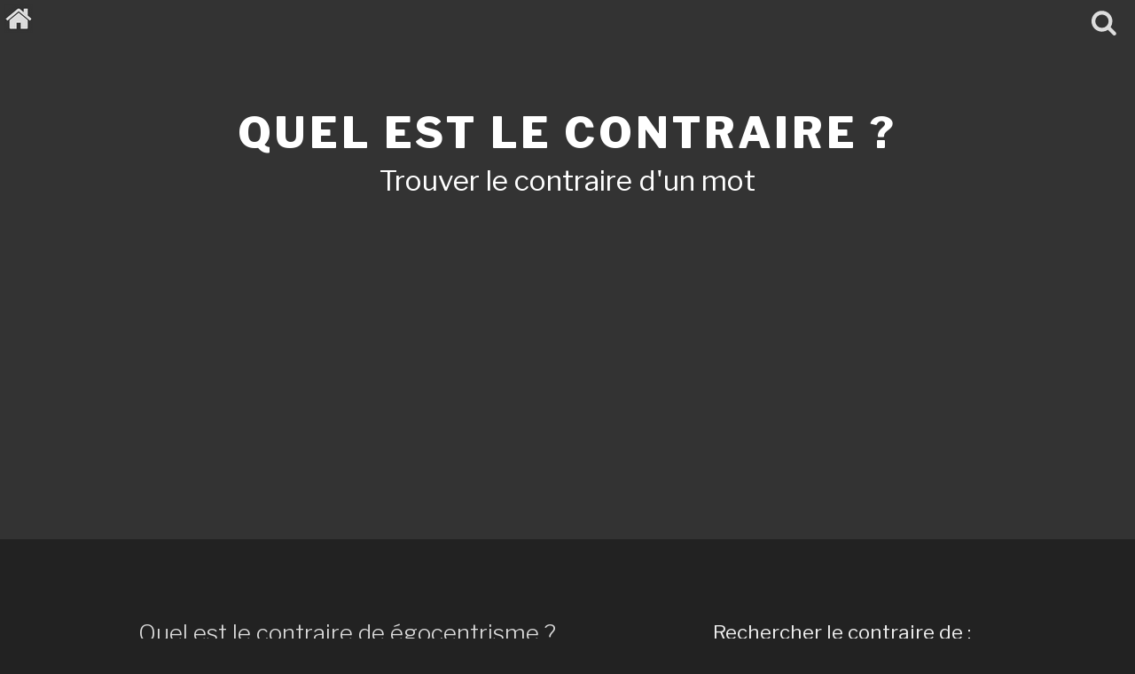

--- FILE ---
content_type: text/html; charset=UTF-8
request_url: https://lecontraire.com/egocentrisme/
body_size: 23727
content:
<!DOCTYPE html>
<html lang="fr-FR" prefix="og: http://ogp.me/ns#" class="no-js no-svg">
<head>
<meta charset="UTF-8">
<meta name="viewport" content="width=device-width, initial-scale=1">
<link rel="profile" href="https://gmpg.org/xfn/11">

<script>(function(html){html.className = html.className.replace(/\bno-js\b/,'js')})(document.documentElement);</script>
<title>égocentrisme - Quel est le contraire ?</title>

<!-- This site is optimized with the Yoast SEO plugin v5.2 - https://yoast.com/wordpress/plugins/seo/ -->
<link rel="canonical" href="https://lecontraire.com/egocentrisme/" />
<meta property="og:locale" content="fr_FR" />
<meta property="og:type" content="article" />
<meta property="og:title" content="égocentrisme - Quel est le contraire ?" />
<meta property="og:description" content="particularité à être centré sur soi-même, à tout ramener à sa personne, à son intérêt" />
<meta property="og:url" content="https://lecontraire.com/egocentrisme/" />
<meta property="og:site_name" content="Quel est le contraire ?" />
<meta property="article:section" content="Mot" />
<meta property="article:published_time" content="2014-07-22T00:00:00+01:00" />
<meta name="twitter:card" content="summary" />
<meta name="twitter:description" content="particularité à être centré sur soi-même, à tout ramener à sa personne, à son intérêt" />
<meta name="twitter:title" content="égocentrisme - Quel est le contraire ?" />
<!-- / Yoast SEO plugin. -->

<link rel='dns-prefetch' href='//fonts.googleapis.com' />
<link rel='dns-prefetch' href='//s.w.org' />
<link href='https://fonts.gstatic.com' crossorigin rel='preconnect' />
<link rel="alternate" type="application/rss+xml" title="Quel est le contraire ? &raquo; Flux" href="https://lecontraire.com/feed/" />
<link rel="alternate" type="application/rss+xml" title="Quel est le contraire ? &raquo; Flux des commentaires" href="https://lecontraire.com/comments/feed/" />
		<script type="text/javascript">
			window._wpemojiSettings = {"baseUrl":"https:\/\/s.w.org\/images\/core\/emoji\/13.0.0\/72x72\/","ext":".png","svgUrl":"https:\/\/s.w.org\/images\/core\/emoji\/13.0.0\/svg\/","svgExt":".svg","source":{"concatemoji":"https:\/\/lecontraire.com\/wp-includes\/js\/wp-emoji-release.min.js?ver=5.5.17"}};
			!function(e,a,t){var n,r,o,i=a.createElement("canvas"),p=i.getContext&&i.getContext("2d");function s(e,t){var a=String.fromCharCode;p.clearRect(0,0,i.width,i.height),p.fillText(a.apply(this,e),0,0);e=i.toDataURL();return p.clearRect(0,0,i.width,i.height),p.fillText(a.apply(this,t),0,0),e===i.toDataURL()}function c(e){var t=a.createElement("script");t.src=e,t.defer=t.type="text/javascript",a.getElementsByTagName("head")[0].appendChild(t)}for(o=Array("flag","emoji"),t.supports={everything:!0,everythingExceptFlag:!0},r=0;r<o.length;r++)t.supports[o[r]]=function(e){if(!p||!p.fillText)return!1;switch(p.textBaseline="top",p.font="600 32px Arial",e){case"flag":return s([127987,65039,8205,9895,65039],[127987,65039,8203,9895,65039])?!1:!s([55356,56826,55356,56819],[55356,56826,8203,55356,56819])&&!s([55356,57332,56128,56423,56128,56418,56128,56421,56128,56430,56128,56423,56128,56447],[55356,57332,8203,56128,56423,8203,56128,56418,8203,56128,56421,8203,56128,56430,8203,56128,56423,8203,56128,56447]);case"emoji":return!s([55357,56424,8205,55356,57212],[55357,56424,8203,55356,57212])}return!1}(o[r]),t.supports.everything=t.supports.everything&&t.supports[o[r]],"flag"!==o[r]&&(t.supports.everythingExceptFlag=t.supports.everythingExceptFlag&&t.supports[o[r]]);t.supports.everythingExceptFlag=t.supports.everythingExceptFlag&&!t.supports.flag,t.DOMReady=!1,t.readyCallback=function(){t.DOMReady=!0},t.supports.everything||(n=function(){t.readyCallback()},a.addEventListener?(a.addEventListener("DOMContentLoaded",n,!1),e.addEventListener("load",n,!1)):(e.attachEvent("onload",n),a.attachEvent("onreadystatechange",function(){"complete"===a.readyState&&t.readyCallback()})),(n=t.source||{}).concatemoji?c(n.concatemoji):n.wpemoji&&n.twemoji&&(c(n.twemoji),c(n.wpemoji)))}(window,document,window._wpemojiSettings);
		</script>
		<style type="text/css">
img.wp-smiley,
img.emoji {
	display: inline !important;
	border: none !important;
	box-shadow: none !important;
	height: 1em !important;
	width: 1em !important;
	margin: 0 .07em !important;
	vertical-align: -0.1em !important;
	background: none !important;
	padding: 0 !important;
}
</style>
	<link rel='stylesheet' id='wp-block-library-css'  href='https://lecontraire.com/wp-includes/css/dist/block-library/style.min.css?ver=5.5.17' type='text/css' media='all' />
<link rel='stylesheet' id='twentyseventeen-fonts-css'  href='https://fonts.googleapis.com/css?family=Libre+Franklin%3A300%2C300i%2C400%2C400i%2C600%2C600i%2C800%2C800i&#038;subset=latin%2Clatin-ext' type='text/css' media='all' />
<link rel='stylesheet' id='twentyseventeen-style-css'  href='https://lecontraire.com/wp-content/themes/twentyseventeen/style.css?ver=5.5.17' type='text/css' media='all' />
<link rel='stylesheet' id='twentyseventeen-colors-dark-css'  href='https://lecontraire.com/wp-content/themes/twentyseventeen/assets/css/colors-dark.css?ver=1.0' type='text/css' media='all' />
<!--[if lt IE 9]>
<link rel='stylesheet' id='twentyseventeen-ie8-css'  href='https://lecontraire.com/wp-content/themes/twentyseventeen/assets/css/ie8.css?ver=1.0' type='text/css' media='all' />
<![endif]-->
<!--[if lt IE 9]>
<script type='text/javascript' src='https://lecontraire.com/wp-content/themes/twentyseventeen/assets/js/html5.js?ver=3.7.3' id='html5-js'></script>
<![endif]-->
<script type='text/javascript' src='https://lecontraire.com/wp-includes/js/jquery/jquery.js?ver=1.12.4-wp' id='jquery-core-js'></script>
<link rel="https://api.w.org/" href="https://lecontraire.com/wp-json/" /><link rel="alternate" type="application/json" href="https://lecontraire.com/wp-json/wp/v2/posts/3553" /><link rel="EditURI" type="application/rsd+xml" title="RSD" href="https://lecontraire.com/xmlrpc.php?rsd" />
<link rel="wlwmanifest" type="application/wlwmanifest+xml" href="https://lecontraire.com/wp-includes/wlwmanifest.xml" /> 
<meta name="generator" content="WordPress 5.5.17" />
<link rel='shortlink' href='https://lecontraire.com/?p=3553' />
<link rel="alternate" type="application/json+oembed" href="https://lecontraire.com/wp-json/oembed/1.0/embed?url=https%3A%2F%2Flecontraire.com%2Fegocentrisme%2F" />
<link rel="alternate" type="text/xml+oembed" href="https://lecontraire.com/wp-json/oembed/1.0/embed?url=https%3A%2F%2Flecontraire.com%2Fegocentrisme%2F&#038;format=xml" />
<link rel="icon" href="https://lecontraire.com/wp-content/uploads/2019/04/cropped-check512-32x32.png" sizes="32x32" />
<link rel="icon" href="https://lecontraire.com/wp-content/uploads/2019/04/cropped-check512-192x192.png" sizes="192x192" />
<link rel="apple-touch-icon" href="https://lecontraire.com/wp-content/uploads/2019/04/cropped-check512-180x180.png" />
<meta name="msapplication-TileImage" content="https://lecontraire.com/wp-content/uploads/2019/04/cropped-check512-270x270.png" />

<script async src="//pagead2.googlesyndication.com/pagead/js/adsbygoogle.js"></script>
<script>
  (adsbygoogle = window.adsbygoogle || []).push({
    google_ad_client: "ca-pub-5973874491385661",
    enable_page_level_ads: true
  });
</script>


<!-- Google tag (gtag.js) -->
<script async src="https://www.googletagmanager.com/gtag/js?id=UA-53058817-1"></script>
<script>
  window.dataLayer = window.dataLayer || [];
  function gtag(){dataLayer.push(arguments);}
  gtag('js', new Date());

  gtag('config', 'UA-53058817-1');
</script>


</head>

<body data-rsssl=1 class="post-template-default single single-post postid-3553 single-format-standard has-sidebar colors-dark">
<div id="page" class="site">
	<a class="skip-link screen-reader-text" href="#content">Aller au contenu principal</a>

	<header id="masthead" class="site-header" role="banner">

		<div class="custom-header">

	<div class="custom-header-media">
			</div>

	

<div class="site-branding">

<a href="https://lecontraire.com/"  id="accueil"><img src="https://lecontraire.com/accueuil-lecontraire.png" /></a>
	<a href="#menu"><svg class="icon icon-search header-search" aria-hidden="true" role="img"> <use href="#icon-search" xmlns:xlink="http://www.w3.org/1999/xlink" xlink:href="#icon-search"></use> </svg></a>

	<div class="wrap">


		
		<div class="site-branding-text">
							<p class="site-title"><a href="#menu" rel="home">Quel est le contraire ?</a></p>
			
								<p class="site-description">Trouver le contraire d&#039;un mot</p>
				


		</div><!-- .site-branding-text -->


	</div><!-- .wrap -->

<div id="pub1">
<script async src="//pagead2.googlesyndication.com/pagead/js/adsbygoogle.js"></script>
<!-- Responsive 2017 -->
<ins class="adsbygoogle"
     style="display:block"
     data-ad-client="ca-pub-5973874491385661"
     data-ad-slot="4548543632"
     data-ad-format="auto"></ins>
<script>
(adsbygoogle = window.adsbygoogle || []).push({});
</script>
</div>

</div><!-- .site-branding -->

</div><!-- .custom-header -->

		



	</header><!-- #masthead -->

	
	<div class="site-content-contain">
		<div id="content" class="site-content">


<div class="wrap">
	<div id="primary" class="content-area">
		<main id="main" class="site-main" role="main">

			
<article id="post-3553" class="post-3553 post type-post status-publish format-standard hentry category-mot">
		<header class="entry-header">
														<h2><a href="https://lecontraire.com/egocentrisme/" >Quel est le contraire de égocentrisme ?</a></h2>
<div id="pub3"><script async src="//pagead2.googlesyndication.com/pagead/js/adsbygoogle.js"></script>
<!-- Responsive 2017 -->
<ins class="adsbygoogle"
     style="display:block"
     data-ad-client="ca-pub-5973874491385661"
     data-ad-slot="4548543632"
     data-ad-format="auto"></ins>
<script>
(adsbygoogle = window.adsbygoogle || []).push({});
</script>
</div>




	</header><!-- .entry-header -->

	
	<div class="entry-content">


		<a href="https://lecontraire.com/abnugation/" style="margin-right:15px; font-size:18px; display:block; float:left;">abnégation</a><a href="https://lecontraire.com/abnugations/" style="margin-right:15px; font-size:18px; display:block; float:left;">abnégations</a><a href="https://lecontraire.com/allocentrisme/" style="margin-right:15px; font-size:18px; display:block; float:left;">allocentrisme</a><a href="https://lecontraire.com/benevolat/" style="margin-right:15px; font-size:18px; display:block; float:left;">bénévolat</a><a href="https://lecontraire.com/desinteressement/" style="margin-right:15px; font-size:18px; display:block; float:left;">désintéressement</a><a href="https://lecontraire.com/abnegation/" style="margin-right:15px; font-size:18px; display:block; float:left;">abnégation</a><a href="https://lecontraire.com/altruisme/" style="margin-right:15px; font-size:18px; display:block; float:left;">altruisme</a>
<h2 style="padding-top:40px;" ><a href="https://lecontraire.com/egocentrisme/" >D&eacute;finition de égocentrisme  :</a></h2>

<p>particularité à être centré sur soi-même, à tout ramener à sa personne, à son intérêt</p>
	</div><!-- .entry-content -->


<a href="https://lecontraire.com//#menu" ><button type="submit" class="search-submit">Rechercher le contraire d'un autre mot</button></a>



<a href="https://lecontraire.com/abnugation/" ><h3 style="padding-top:20px; padding-bottom:20px;">abnégation</h3></a><p style="margin-top:-20px; padding-bottom:30px;">renoncement, sacrifice de soi-même<br></p><a href="https://lecontraire.com/abnugations/" ><h3 style="padding-top:20px; padding-bottom:20px;">abnégations</h3></a><p style="margin-top:-20px; padding-bottom:30px;">renoncement, sacrifice de soi-même<br></p><a href="https://lecontraire.com/allocentrisme/" ><h3 style="padding-top:20px; padding-bottom:20px;">allocentrisme</h3></a><p style="margin-top:-20px; padding-bottom:30px;"><br>opposé de l'égocentrisme, caractéristique de ceux qui ne voient que les autres comme centre d'intérêt</p><a href="https://lecontraire.com/benevolat/" ><h3 style="padding-top:20px; padding-bottom:20px;">bénévolat</h3></a><p style="margin-top:-20px; padding-bottom:30px;">action effectuée par des bénévoles<br></p><a href="https://lecontraire.com/desinteressement/" ><h3 style="padding-top:20px; padding-bottom:20px;">désintéressement</h3></a><p style="margin-top:-20px; padding-bottom:30px;"><br>fait de désintéresser ou de se désintéresser<br>de manière désintéressé, bénévolement<br>mise à l'écart d'un intérêt financier</p><a href="https://lecontraire.com/abnegation/" ><h3 style="padding-top:20px; padding-bottom:20px;">abnégation</h3></a><p style="margin-top:-20px; padding-bottom:30px;">renoncement, sacrifice de soi-même<br></p><a href="https://lecontraire.com/altruisme/" ><h3 style="padding-top:20px; padding-bottom:20px;">altruisme</h3></a><p style="margin-top:-20px; padding-bottom:30px;"><br>tendance à s'occuper plutôt des autres que de soi</p>

</article><!-- #post-## -->

		</main><!-- #main -->
	</div><!-- #primary -->
	
<aside id="secondary" class="widget-area" role="complementary">


	<section id="text-2" class="widget widget_text">			<div class="textwidget"><div id="menu">Rechercher  le contraire de :</div>
</div>
		</section><section id="search-2" class="widget widget_search">

<form role="search" method="get" class="search-form" action="https://lecontraire.com/">
	<label for="search-form-69760c8e1ed4f">
		<span class="screen-reader-text">Recherche pour :</span>
	</label>
	<input type="search" id="search-form-69760c8e1ed4f" class="search-field" placeholder="Rechercher..." value="" name="s" />
	<button type="submit" class="search-submit"><svg class="icon icon-search" aria-hidden="true" role="img"> <use href="#icon-search" xlink:href="#icon-search"></use> </svg><span class="screen-reader-text">Recherche</span></button>
</form>
</section><section id="text-3" class="widget widget_text">			<div class="textwidget"><div id="pub2"><script async src="//pagead2.googlesyndication.com/pagead/js/adsbygoogle.js"></script><br />
<!-- big onvsg --><br />
<ins class="adsbygoogle" style="display: inline-block; width: 300px; height: 600px;" data-ad-client="ca-pub-5973874491385661" data-ad-slot="6676598438"></ins><br />
<script>
(adsbygoogle = window.adsbygoogle || []).push({});
</script></div>
</div>
		</section></aside><!-- #secondary -->
</div><!-- .wrap -->


		</div><!-- #content -->

		<footer id="colophon" class="site-footer" role="contentinfo">
			<div class="wrap">
				

<ul id="liste-mot">

 <li><a href="https://lecontraire.com/mobilise/">mobilise</a></li>


 <li><a href="https://lecontraire.com/parlementaire/">parlementaire</a></li>


 <li><a href="https://lecontraire.com/fustiger/">fustiger</a></li>


 <li><a href="https://lecontraire.com/convertibles/">convertibles</a></li>


 <li><a href="https://lecontraire.com/neufs/">neufs</a></li>


 <li><a href="https://lecontraire.com/grouillot/">grouillot</a></li>


 <li><a href="https://lecontraire.com/centraux/">centraux</a></li>


 <li><a href="https://lecontraire.com/teindre/">teindre</a></li>


 <li><a href="https://lecontraire.com/usages/">usages</a></li>


 <li><a href="https://lecontraire.com/selectionner/">sélectionner</a></li>


 <li><a href="https://lecontraire.com/debridement/">débridement</a></li>


 <li><a href="https://lecontraire.com/entreprenant/">entreprenant</a></li>


 <li><a href="https://lecontraire.com/nana/">nana</a></li>


 <li><a href="https://lecontraire.com/fournaise/">fournaise</a></li>


 <li><a href="https://lecontraire.com/militaires/">militaires</a></li>


 <li><a href="https://lecontraire.com/euphemisme/">euphémisme</a></li>


 <li><a href="https://lecontraire.com/passionnel/">passionnel</a></li>


 <li><a href="https://lecontraire.com/montants/">montants</a></li>


 <li><a href="https://lecontraire.com/avantages/">avantages</a></li>


 <li><a href="https://lecontraire.com/diplomatique/">diplomatique</a></li>


 <li><a href="https://lecontraire.com/affectivite/">affectivité</a></li>


 <li><a href="https://lecontraire.com/devant/">devant</a></li>


 <li><a href="https://lecontraire.com/epreuve/">épreuve</a></li>


 <li><a href="https://lecontraire.com/pontifiante/">pontifiante</a></li>


 <li><a href="https://lecontraire.com/escalade/">escalade</a></li>


 <li><a href="https://lecontraire.com/habiter/">habiter</a></li>


 <li><a href="https://lecontraire.com/habituelles/">habituelles</a></li>


 <li><a href="https://lecontraire.com/bicoque/">bicoque</a></li>


 <li><a href="https://lecontraire.com/attentiste/">attentiste</a></li>


 <li><a href="https://lecontraire.com/abondant/">abondant</a></li>


 <li><a href="https://lecontraire.com/cyclone/">cyclone</a></li>


 <li><a href="https://lecontraire.com/incivilise/">incivilisé</a></li>


 <li><a href="https://lecontraire.com/saute/">sauté</a></li>


 <li><a href="https://lecontraire.com/marquees/">marquées</a></li>


 <li><a href="https://lecontraire.com/enregistree/">enregistrée</a></li>


 <li><a href="https://lecontraire.com/alcalinite/">alcalinité</a></li>


 <li><a href="https://lecontraire.com/proposable/">proposable</a></li>


 <li><a href="https://lecontraire.com/ajoutons/">ajoutons</a></li>


 <li><a href="https://lecontraire.com/legitimiste/">légitimiste</a></li>


 <li><a href="https://lecontraire.com/confit/">confit</a></li>


 <li><a href="https://lecontraire.com/meditation/">méditation</a></li>


 <li><a href="https://lecontraire.com/construction/">construction</a></li>


 <li><a href="https://lecontraire.com/sataniquement/">sataniquement</a></li>


 <li><a href="https://lecontraire.com/masures/">masures</a></li>


 <li><a href="https://lecontraire.com/ebranlement/">ébranlement</a></li>


 <li><a href="https://lecontraire.com/cedera/">cédera</a></li>


 <li><a href="https://lecontraire.com/epointee/">épointée</a></li>


 <li><a href="https://lecontraire.com/induire/">induire</a></li>


 <li><a href="https://lecontraire.com/deesse/">déesse</a></li>


 <li><a href="https://lecontraire.com/demele/">démêlé</a></li>


 <li><a href="https://lecontraire.com/abject/">abject</a></li>


 <li><a href="https://lecontraire.com/froisser/">froisser</a></li>


 <li><a href="https://lecontraire.com/inacceptables/">inacceptables</a></li>


 <li><a href="https://lecontraire.com/orthodromie/">orthodromie</a></li>


 <li><a href="https://lecontraire.com/gringalet/">gringalet</a></li>


 <li><a href="https://lecontraire.com/compensations/">compensations</a></li>


 <li><a href="https://lecontraire.com/prelude/">prélude</a></li>


 <li><a href="https://lecontraire.com/tenter/">tenter</a></li>


 <li><a href="https://lecontraire.com/etancher/">étancher</a></li>


 <li><a href="https://lecontraire.com/artisanalement/">artisanalement</a></li>


 <li><a href="https://lecontraire.com/moissonner/">moissonner</a></li>


 <li><a href="https://lecontraire.com/fraude/">fraude</a></li>


 <li><a href="https://lecontraire.com/infrastructures/">infrastructures</a></li>


 <li><a href="https://lecontraire.com/autocratique/">autocratique</a></li>


 <li><a href="https://lecontraire.com/tapie/">tapie</a></li>


 <li><a href="https://lecontraire.com/minimal/">minimal</a></li>


 <li><a href="https://lecontraire.com/hargneux/">hargneux</a></li>


 <li><a href="https://lecontraire.com/agripper/">agripper</a></li>


 <li><a href="https://lecontraire.com/demarquer/">démarquer</a></li>


 <li><a href="https://lecontraire.com/publiait/">publiait</a></li>


 <li><a href="https://lecontraire.com/charte/">charte</a></li>


 <li><a href="https://lecontraire.com/generique/">générique</a></li>


 <li><a href="https://lecontraire.com/tirent/">tirent</a></li>


 <li><a href="https://lecontraire.com/execrer/">exécrer</a></li>


 <li><a href="https://lecontraire.com/bagarreuse/">bagarreuse</a></li>


 <li><a href="https://lecontraire.com/tapageur/">tapageur</a></li>


 <li><a href="https://lecontraire.com/totalitarisme/">totalitarisme</a></li>


 <li><a href="https://lecontraire.com/fondu/">fondu</a></li>


 <li><a href="https://lecontraire.com/crains/">crains</a></li>


 <li><a href="https://lecontraire.com/avant-gout/">avant-goût</a></li>


 <li><a href="https://lecontraire.com/feinter/">feinter</a></li>


 <li><a href="https://lecontraire.com/intensifier/">intensifier</a></li>


 <li><a href="https://lecontraire.com/frottage/">frottage</a></li>


 <li><a href="https://lecontraire.com/mixte/">mixte</a></li>


 <li><a href="https://lecontraire.com/devolution/">dévolution</a></li>


 <li><a href="https://lecontraire.com/cachottiere/">cachottière</a></li>


 <li><a href="https://lecontraire.com/par/">par</a></li>


 <li><a href="https://lecontraire.com/exploration/">exploration</a></li>


 <li><a href="https://lecontraire.com/pays/">pays</a></li>


 <li><a href="https://lecontraire.com/seisme/">séisme</a></li>


 <li><a href="https://lecontraire.com/chimerique/">chimérique</a></li>


 <li><a href="https://lecontraire.com/agonir/">agonir</a></li>


 <li><a href="https://lecontraire.com/indeniable/">indéniable</a></li>


 <li><a href="https://lecontraire.com/concues/">conçues</a></li>


 <li><a href="https://lecontraire.com/autonomie/">autonomie</a></li>


 <li><a href="https://lecontraire.com/emmener/">emmener</a></li>


 <li><a href="https://lecontraire.com/clameur/">clameur</a></li>


 <li><a href="https://lecontraire.com/projets/">projets</a></li>


 <li><a href="https://lecontraire.com/tres/">très</a></li>


 <li><a href="https://lecontraire.com/savaler/">s&rsquo;avaler</a></li>


 <li><a href="https://lecontraire.com/entrelacer/">entrelacer</a></li>


 <li><a href="https://lecontraire.com/menacant/">menaçant</a></li>


 <li><a href="https://lecontraire.com/rejoindre/">rejoindre</a></li>


 <li><a href="https://lecontraire.com/agit/">agit</a></li>


 <li><a href="https://lecontraire.com/inchange/">inchangé</a></li>


 <li><a href="https://lecontraire.com/repousse/">repousse</a></li>


 <li><a href="https://lecontraire.com/specificites/">spécificités</a></li>


 <li><a href="https://lecontraire.com/quantites/">quantités</a></li>


 <li><a href="https://lecontraire.com/porterait/">porterait</a></li>


 <li><a href="https://lecontraire.com/jardiner/">jardiner</a></li>


 <li><a href="https://lecontraire.com/tangiblement/">tangiblement</a></li>


 <li><a href="https://lecontraire.com/unions/">unions</a></li>


 <li><a href="https://lecontraire.com/engorgement/">engorgement</a></li>


 <li><a href="https://lecontraire.com/familiale/">familiale</a></li>


 <li><a href="https://lecontraire.com/refluer/">refluer</a></li>


 <li><a href="https://lecontraire.com/envoye/">envoyé</a></li>


 <li><a href="https://lecontraire.com/discute/">discuté</a></li>


 <li><a href="https://lecontraire.com/massifs/">massifs</a></li>


 <li><a href="https://lecontraire.com/bacher/">bâcher</a></li>


 <li><a href="https://lecontraire.com/loeil/">l&rsquo;oeil</a></li>


 <li><a href="https://lecontraire.com/goule/">goule</a></li>


 <li><a href="https://lecontraire.com/naif/">naïf</a></li>


 <li><a href="https://lecontraire.com/colorier/">colorier</a></li>


 <li><a href="https://lecontraire.com/mouille/">mouillé</a></li>


 <li><a href="https://lecontraire.com/bisbille/">bisbille</a></li>


 <li><a href="https://lecontraire.com/stupide/">stupide</a></li>


 <li><a href="https://lecontraire.com/epuisement/">épuisement</a></li>


 <li><a href="https://lecontraire.com/extensible/">extensible</a></li>


 <li><a href="https://lecontraire.com/derogations/">dérogations</a></li>


 <li><a href="https://lecontraire.com/marcher/">marcher</a></li>


 <li><a href="https://lecontraire.com/devidage/">dévidage</a></li>


 <li><a href="https://lecontraire.com/catastrophique/">catastrophique</a></li>


 <li><a href="https://lecontraire.com/contraints/">contraints</a></li>


 <li><a href="https://lecontraire.com/concurrence/">concurrence</a></li>


 <li><a href="https://lecontraire.com/cap/">cap</a></li>


 <li><a href="https://lecontraire.com/suralimentation/">suralimentation</a></li>


 <li><a href="https://lecontraire.com/pot/">pot</a></li>


 <li><a href="https://lecontraire.com/inapplique/">inappliqué</a></li>


 <li><a href="https://lecontraire.com/sols/">sols</a></li>


 <li><a href="https://lecontraire.com/suivante/">suivante</a></li>


 <li><a href="https://lecontraire.com/accoupler/">accoupler</a></li>


 <li><a href="https://lecontraire.com/desaccoupler/">désaccoupler</a></li>


 <li><a href="https://lecontraire.com/dissociable/">dissociable</a></li>


 <li><a href="https://lecontraire.com/pourvu/">pourvu</a></li>


 <li><a href="https://lecontraire.com/genre/">genre</a></li>


 <li><a href="https://lecontraire.com/egalitariste/">égalitariste</a></li>


 <li><a href="https://lecontraire.com/abatee/">abatée</a></li>


 <li><a href="https://lecontraire.com/crediteur/">créditeur</a></li>


 <li><a href="https://lecontraire.com/lard/">lard</a></li>


 <li><a href="https://lecontraire.com/truster/">truster</a></li>


 <li><a href="https://lecontraire.com/agissante/">agissante</a></li>


 <li><a href="https://lecontraire.com/regroupant/">regroupant</a></li>


 <li><a href="https://lecontraire.com/mentales/">mentales</a></li>


 <li><a href="https://lecontraire.com/halte/">halte</a></li>


 <li><a href="https://lecontraire.com/escamotage/">escamotage</a></li>


 <li><a href="https://lecontraire.com/retrouvera/">retrouvera</a></li>


 <li><a href="https://lecontraire.com/disputee/">disputée</a></li>


 <li><a href="https://lecontraire.com/toque/">toqué</a></li>


 <li><a href="https://lecontraire.com/reverser/">reverser</a></li>


 <li><a href="https://lecontraire.com/sonde/">sonde</a></li>


 <li><a href="https://lecontraire.com/demailloter/">démailloter</a></li>


 <li><a href="https://lecontraire.com/indivisibilite/">indivisibilité</a></li>


 <li><a href="https://lecontraire.com/apres-demain/">après-demain</a></li>


 <li><a href="https://lecontraire.com/adopte/">adopté</a></li>


 <li><a href="https://lecontraire.com/seteindre/">s&rsquo;éteindre</a></li>


 <li><a href="https://lecontraire.com/abandons/">abandons</a></li>


 <li><a href="https://lecontraire.com/puritanisme/">puritanisme</a></li>


 <li><a href="https://lecontraire.com/eau-de-mer/">eau de mer</a></li>


 <li><a href="https://lecontraire.com/entrez/">entrez</a></li>


 <li><a href="https://lecontraire.com/seduire/">séduire</a></li>


 <li><a href="https://lecontraire.com/favori/">favori</a></li>


 <li><a href="https://lecontraire.com/equilibrer/">équilibrer</a></li>


 <li><a href="https://lecontraire.com/superposer/">superposer</a></li>


 <li><a href="https://lecontraire.com/permettre/">permettre</a></li>


 <li><a href="https://lecontraire.com/eucologe/">eucologe</a></li>


 <li><a href="https://lecontraire.com/cancereuse/">cancéreuse</a></li>


 <li><a href="https://lecontraire.com/bizarre/">bizarre</a></li>


 <li><a href="https://lecontraire.com/energiquement/">énergiquement</a></li>


 <li><a href="https://lecontraire.com/rustaude/">rustaude</a></li>


 <li><a href="https://lecontraire.com/garanti/">garanti</a></li>


 <li><a href="https://lecontraire.com/accostage/">accostage</a></li>


 <li><a href="https://lecontraire.com/causatif/">causatif</a></li>


 <li><a href="https://lecontraire.com/decence/">décence</a></li>


 <li><a href="https://lecontraire.com/tendance/">tendance</a></li>


 <li><a href="https://lecontraire.com/magnifique/">magnifique</a></li>


 <li><a href="https://lecontraire.com/ronger/">ronger</a></li>


 <li><a href="https://lecontraire.com/razzier/">razzier</a></li>


 <li><a href="https://lecontraire.com/debattu/">débattu</a></li>


 <li><a href="https://lecontraire.com/reposent/">reposent</a></li>


 <li><a href="https://lecontraire.com/concurrent/">concurrent</a></li>


 <li><a href="https://lecontraire.com/devaler/">dévaler</a></li>


 <li><a href="https://lecontraire.com/classifications/">classifications</a></li>


 <li><a href="https://lecontraire.com/arbitraire/">arbitraire</a></li>


 <li><a href="https://lecontraire.com/incertitude/">incertitude</a></li>


 <li><a href="https://lecontraire.com/perimee/">périmée</a></li>


 <li><a href="https://lecontraire.com/copulatif/">copulatif</a></li>


 <li><a href="https://lecontraire.com/motive/">motivé</a></li>


 <li><a href="https://lecontraire.com/sacree/">sacrée</a></li>


 <li><a href="https://lecontraire.com/tangage/">tangage</a></li>


 <li><a href="https://lecontraire.com/pensaient/">pensaient</a></li>


 <li><a href="https://lecontraire.com/cagibi/">cagibi</a></li>


 <li><a href="https://lecontraire.com/humer/">humer</a></li>


 <li><a href="https://lecontraire.com/sinistrose/">sinistrose</a></li>


 <li><a href="https://lecontraire.com/regain/">regain</a></li>


 <li><a href="https://lecontraire.com/prononcees/">prononcées</a></li>


 <li><a href="https://lecontraire.com/neuves/">neuves</a></li>


 <li><a href="https://lecontraire.com/engouffrer/">engouffrer</a></li>


 <li><a href="https://lecontraire.com/reconnaissent/">reconnaissent</a></li>


 <li><a href="https://lecontraire.com/partialement/">partialement</a></li>


 <li><a href="https://lecontraire.com/executions/">exécutions</a></li>


 <li><a href="https://lecontraire.com/ordonnance/">ordonnance</a></li>


 <li><a href="https://lecontraire.com/deconcerte/">déconcerté</a></li>


 <li><a href="https://lecontraire.com/palladium/">palladium</a></li>


 <li><a href="https://lecontraire.com/activitu/">activité</a></li>


 <li><a href="https://lecontraire.com/heros/">héros</a></li>


 <li><a href="https://lecontraire.com/long/">long</a></li>


 <li><a href="https://lecontraire.com/interdits/">interdits</a></li>


 <li><a href="https://lecontraire.com/intention/">intention</a></li>


 <li><a href="https://lecontraire.com/inventer/">inventer</a></li>


 <li><a href="https://lecontraire.com/privation/">privation</a></li>


 <li><a href="https://lecontraire.com/bougre/">bougre</a></li>


 <li><a href="https://lecontraire.com/dirais/">dirais</a></li>


 <li><a href="https://lecontraire.com/barrieres/">barrières</a></li>


 <li><a href="https://lecontraire.com/malhabile/">malhabile</a></li>


 <li><a href="https://lecontraire.com/doivent/">doivent</a></li>


 <li><a href="https://lecontraire.com/nevrose/">névrose</a></li>


 <li><a href="https://lecontraire.com/venin/">venin</a></li>


 <li><a href="https://lecontraire.com/interminablement/">interminablement</a></li>


 <li><a href="https://lecontraire.com/compendieux/">compendieux</a></li>


 <li><a href="https://lecontraire.com/lividite/">lividité</a></li>


 <li><a href="https://lecontraire.com/gerer/">gérer</a></li>


 <li><a href="https://lecontraire.com/inadvertance/">inadvertance</a></li>


 <li><a href="https://lecontraire.com/expectant/">expectant</a></li>


 <li><a href="https://lecontraire.com/applications/">applications</a></li>


 <li><a href="https://lecontraire.com/decline/">décliné</a></li>


 <li><a href="https://lecontraire.com/trisser/">trisser</a></li>


 <li><a href="https://lecontraire.com/echoue/">échoué</a></li>


 <li><a href="https://lecontraire.com/abrogation/">abrogation</a></li>


 <li><a href="https://lecontraire.com/fonciere/">foncière</a></li>


 <li><a href="https://lecontraire.com/abasourdissante/">abasourdissante</a></li>


 <li><a href="https://lecontraire.com/haie/">haïe</a></li>


 <li><a href="https://lecontraire.com/grief/">grief</a></li>


 <li><a href="https://lecontraire.com/poussant/">poussant</a></li>


 <li><a href="https://lecontraire.com/fetarde/">fêtarde</a></li>


 <li><a href="https://lecontraire.com/irrationnel/">irrationnel</a></li>


 <li><a href="https://lecontraire.com/crase/">crase</a></li>


 <li><a href="https://lecontraire.com/non-usage/">non-usage</a></li>


 <li><a href="https://lecontraire.com/voie/">voie</a></li>


 <li><a href="https://lecontraire.com/choquante/">choquante</a></li>


 <li><a href="https://lecontraire.com/scolaire/">scolaire</a></li>


 <li><a href="https://lecontraire.com/composes/">composés</a></li>


 <li><a href="https://lecontraire.com/reverer/">révérer</a></li>


 <li><a href="https://lecontraire.com/maintenue/">maintenue</a></li>


 <li><a href="https://lecontraire.com/bestiale/">bestiale</a></li>


 <li><a href="https://lecontraire.com/agreger/">agréger</a></li>


 <li><a href="https://lecontraire.com/plesiomorphe/">plésiomorphe</a></li>


 <li><a href="https://lecontraire.com/immortaliser/">immortaliser</a></li>


 <li><a href="https://lecontraire.com/cris/">cris</a></li>


 <li><a href="https://lecontraire.com/cadre/">cadre</a></li>


 <li><a href="https://lecontraire.com/exemplairement/">exemplairement</a></li>


 <li><a href="https://lecontraire.com/decolonisation/">décolonisation</a></li>


 <li><a href="https://lecontraire.com/tasse/">tassé</a></li>


 <li><a href="https://lecontraire.com/patrimoines/">patrimoines</a></li>


 <li><a href="https://lecontraire.com/vomir/">vomir</a></li>


 <li><a href="https://lecontraire.com/notable/">notable</a></li>


 <li><a href="https://lecontraire.com/attaquer/">attaquer</a></li>


 <li><a href="https://lecontraire.com/dense/">dense</a></li>


 <li><a href="https://lecontraire.com/assimilation/">assimilation</a></li>


 <li><a href="https://lecontraire.com/affreusement/">affreusement</a></li>


 <li><a href="https://lecontraire.com/satiete/">satiété</a></li>


 <li><a href="https://lecontraire.com/sagace/">sagace</a></li>


 <li><a href="https://lecontraire.com/rigoriste/">rigoriste</a></li>


 <li><a href="https://lecontraire.com/mobiles/">mobiles</a></li>


 <li><a href="https://lecontraire.com/sedentaire/">sédentaire</a></li>


 <li><a href="https://lecontraire.com/etamper/">étamper</a></li>


 <li><a href="https://lecontraire.com/combinaisons/">combinaisons</a></li>


 <li><a href="https://lecontraire.com/molester/">molester</a></li>


 <li><a href="https://lecontraire.com/legalite/">légalité</a></li>


 <li><a href="https://lecontraire.com/farde/">fardé</a></li>


 <li><a href="https://lecontraire.com/neuroleptique/">neuroleptique</a></li>


 <li><a href="https://lecontraire.com/percevoir/">percevoir</a></li>


 <li><a href="https://lecontraire.com/feu/">feu</a></li>


 <li><a href="https://lecontraire.com/modifies/">modifiés</a></li>


 <li><a href="https://lecontraire.com/assaisonne/">assaisonné</a></li>


 <li><a href="https://lecontraire.com/idolatrie/">idolâtrie</a></li>


 <li><a href="https://lecontraire.com/lutter/">lutter</a></li>


 <li><a href="https://lecontraire.com/amolli/">amolli</a></li>


 <li><a href="https://lecontraire.com/demesuree/">démesurée</a></li>


 <li><a href="https://lecontraire.com/deporte/">déporté</a></li>


 <li><a href="https://lecontraire.com/eberluer/">éberluer</a></li>


 <li><a href="https://lecontraire.com/conformes/">conformes</a></li>


 <li><a href="https://lecontraire.com/naguere/">naguère</a></li>


 <li><a href="https://lecontraire.com/gronder/">gronder</a></li>


 <li><a href="https://lecontraire.com/platement/">platement</a></li>


 <li><a href="https://lecontraire.com/conviennent/">conviennent</a></li>


 <li><a href="https://lecontraire.com/renverse/">renversé</a></li>


 <li><a href="https://lecontraire.com/courbaturer/">courbaturer</a></li>


 <li><a href="https://lecontraire.com/expulser/">expulser</a></li>


 <li><a href="https://lecontraire.com/prodrome/">prodrome</a></li>


 <li><a href="https://lecontraire.com/etreci/">étréci</a></li>


 <li><a href="https://lecontraire.com/importunite/">importunité</a></li>


 <li><a href="https://lecontraire.com/endimanche/">endimanché</a></li>


 <li><a href="https://lecontraire.com/perfection/">perfection</a></li>


 <li><a href="https://lecontraire.com/delave/">délavé</a></li>


 <li><a href="https://lecontraire.com/procreateur/">procréateur</a></li>


 <li><a href="https://lecontraire.com/heteroclite/">hétéroclite</a></li>


 <li><a href="https://lecontraire.com/devenant/">devenant</a></li>


 <li><a href="https://lecontraire.com/benefice-net/">bénéfice net</a></li>


 <li><a href="https://lecontraire.com/diablotin/">diablotin</a></li>


 <li><a href="https://lecontraire.com/sequestration/">séquestration</a></li>


 <li><a href="https://lecontraire.com/immobiliste/">immobiliste</a></li>


 <li><a href="https://lecontraire.com/inconscient/">inconscient</a></li>


 <li><a href="https://lecontraire.com/petaudiere/">pétaudière</a></li>


 <li><a href="https://lecontraire.com/griefs/">griefs</a></li>


 <li><a href="https://lecontraire.com/embarquer/">embarquer</a></li>


 <li><a href="https://lecontraire.com/aridite/">aridité</a></li>


 <li><a href="https://lecontraire.com/torve/">torve</a></li>


 <li><a href="https://lecontraire.com/entretiennent/">entretiennent</a></li>


 <li><a href="https://lecontraire.com/atterrir/">atterrir</a></li>


 <li><a href="https://lecontraire.com/etoffe/">étoffé</a></li>


 <li><a href="https://lecontraire.com/chasse/">chassé</a></li>


 <li><a href="https://lecontraire.com/sasseoir/">s&rsquo;asseoir</a></li>


 <li><a href="https://lecontraire.com/guignard/">guignard</a></li>


 <li><a href="https://lecontraire.com/taloche/">taloche</a></li>


 <li><a href="https://lecontraire.com/fermer/">fermer</a></li>


 <li><a href="https://lecontraire.com/africain/">africain</a></li>


 <li><a href="https://lecontraire.com/apprivoise/">apprivoisé</a></li>


 <li><a href="https://lecontraire.com/oser/">oser</a></li>


 <li><a href="https://lecontraire.com/voyeur/">voyeur</a></li>


 <li><a href="https://lecontraire.com/irreverent/">irrévérent</a></li>


 <li><a href="https://lecontraire.com/epouvante/">épouvanté</a></li>


 <li><a href="https://lecontraire.com/agregation/">agrégation</a></li>


 <li><a href="https://lecontraire.com/resonnant/">résonnant</a></li>


 <li><a href="https://lecontraire.com/poursuiveuse/">poursuiveuse</a></li>


 <li><a href="https://lecontraire.com/distante/">distante</a></li>


 <li><a href="https://lecontraire.com/aile/">aile</a></li>


 <li><a href="https://lecontraire.com/foutriquet/">foutriquet</a></li>


 <li><a href="https://lecontraire.com/prochain/">prochain</a></li>


 <li><a href="https://lecontraire.com/denaturaliser/">dénaturaliser</a></li>


 <li><a href="https://lecontraire.com/couleurs/">couleurs</a></li>


 <li><a href="https://lecontraire.com/arable/">arable</a></li>


 <li><a href="https://lecontraire.com/mure/">mûre</a></li>


 <li><a href="https://lecontraire.com/civiliser/">civiliser</a></li>


 <li><a href="https://lecontraire.com/moindre/">moindre</a></li>


 <li><a href="https://lecontraire.com/dramatiques/">dramatiques</a></li>


 <li><a href="https://lecontraire.com/asthmatique/">asthmatique</a></li>


 <li><a href="https://lecontraire.com/necessaire/">nécessaire</a></li>


 <li><a href="https://lecontraire.com/blafarde/">blafarde</a></li>


 <li><a href="https://lecontraire.com/subit/">subit</a></li>


 <li><a href="https://lecontraire.com/injustement/">injustement</a></li>


 <li><a href="https://lecontraire.com/remontrer/">remontrer</a></li>


 <li><a href="https://lecontraire.com/pietiner/">piétiner</a></li>


 <li><a href="https://lecontraire.com/hanter/">hanter</a></li>


 <li><a href="https://lecontraire.com/ego/">ego</a></li>


 <li><a href="https://lecontraire.com/preneurs/">preneurs</a></li>


 <li><a href="https://lecontraire.com/estival/">estival</a></li>


 <li><a href="https://lecontraire.com/proverbe/">proverbe</a></li>


 <li><a href="https://lecontraire.com/divaguer/">divaguer</a></li>


 <li><a href="https://lecontraire.com/antimoral/">antimoral</a></li>


 <li><a href="https://lecontraire.com/plume/">plume</a></li>


 <li><a href="https://lecontraire.com/resistent/">résistent</a></li>


 <li><a href="https://lecontraire.com/synclinal/">synclinal</a></li>


 <li><a href="https://lecontraire.com/pouvons/">pouvons</a></li>


 <li><a href="https://lecontraire.com/emotionner/">émotionner</a></li>


 <li><a href="https://lecontraire.com/colosse/">colosse</a></li>


 <li><a href="https://lecontraire.com/beneficiait/">bénéficiait</a></li>


 <li><a href="https://lecontraire.com/effleurer/">effleurer</a></li>


 <li><a href="https://lecontraire.com/decevant/">décevant</a></li>


 <li><a href="https://lecontraire.com/futee/">futée</a></li>


 <li><a href="https://lecontraire.com/refuse/">refusé</a></li>


 <li><a href="https://lecontraire.com/reciproque/">réciproque</a></li>


 <li><a href="https://lecontraire.com/fruits/">fruits</a></li>


 <li><a href="https://lecontraire.com/autocrates/">autocrates</a></li>


 <li><a href="https://lecontraire.com/proclamation/">proclamation</a></li>


 <li><a href="https://lecontraire.com/gauchissement/">gauchissement</a></li>


 <li><a href="https://lecontraire.com/emmaillote/">emmailloté</a></li>


 <li><a href="https://lecontraire.com/combustible/">combustible</a></li>


 <li><a href="https://lecontraire.com/republicain/">républicain</a></li>


 <li><a href="https://lecontraire.com/armue/">armée</a></li>


 <li><a href="https://lecontraire.com/insane/">insane</a></li>


 <li><a href="https://lecontraire.com/garanties/">garanties</a></li>


 <li><a href="https://lecontraire.com/inattendus/">inattendus</a></li>


 <li><a href="https://lecontraire.com/crime/">crime</a></li>


 <li><a href="https://lecontraire.com/hesite/">hésité</a></li>


 <li><a href="https://lecontraire.com/krach/">krach</a></li>


 <li><a href="https://lecontraire.com/temporaire/">temporaire</a></li>


 <li><a href="https://lecontraire.com/froussard/">froussard</a></li>


 <li><a href="https://lecontraire.com/hypertrophie/">hypertrophié</a></li>


 <li><a href="https://lecontraire.com/abruger/">abréger</a></li>


 <li><a href="https://lecontraire.com/depreciateur/">dépréciateur</a></li>


 <li><a href="https://lecontraire.com/famelique/">famélique</a></li>


 <li><a href="https://lecontraire.com/rancune/">rancune</a></li>


 <li><a href="https://lecontraire.com/discernement/">discernement</a></li>


 <li><a href="https://lecontraire.com/ouvrable/">ouvrable</a></li>


 <li><a href="https://lecontraire.com/aumonier/">aumônier</a></li>


 <li><a href="https://lecontraire.com/vivement/">vivement</a></li>


 <li><a href="https://lecontraire.com/equitablement/">équitablement</a></li>


 <li><a href="https://lecontraire.com/vicissitude/">vicissitude</a></li>


 <li><a href="https://lecontraire.com/fameusement/">fameusement</a></li>


 <li><a href="https://lecontraire.com/paniquer/">paniquer</a></li>


 <li><a href="https://lecontraire.com/baraque/">baraqué</a></li>


 <li><a href="https://lecontraire.com/insupportable/">insupportable</a></li>


 <li><a href="https://lecontraire.com/insensibilisation/">insensibilisation</a></li>


 <li><a href="https://lecontraire.com/grassouillette/">grassouillette</a></li>


 <li><a href="https://lecontraire.com/repasse/">repassé</a></li>


 <li><a href="https://lecontraire.com/epilogue/">épilogue</a></li>


 <li><a href="https://lecontraire.com/imminent/">imminent</a></li>


 <li><a href="https://lecontraire.com/propre/">propre</a></li>


 <li><a href="https://lecontraire.com/combattante/">combattante</a></li>


 <li><a href="https://lecontraire.com/thrombose/">thrombose</a></li>


 <li><a href="https://lecontraire.com/trouver/">trouver</a></li>


 <li><a href="https://lecontraire.com/concordant/">concordant</a></li>


 <li><a href="https://lecontraire.com/levant/">levant</a></li>


 <li><a href="https://lecontraire.com/tiraillement/">tiraillement</a></li>


 <li><a href="https://lecontraire.com/remblai/">remblai</a></li>


 <li><a href="https://lecontraire.com/obligee/">obligée</a></li>


 <li><a href="https://lecontraire.com/etranger/">étranger</a></li>


 <li><a href="https://lecontraire.com/designation/">désignation</a></li>


 <li><a href="https://lecontraire.com/provinces/">provinces</a></li>


 <li><a href="https://lecontraire.com/rabattement/">rabattement</a></li>


 <li><a href="https://lecontraire.com/ajoutait/">ajoutait</a></li>


 <li><a href="https://lecontraire.com/sacre/">sacré</a></li>


 <li><a href="https://lecontraire.com/deguerpir/">déguerpir</a></li>


 <li><a href="https://lecontraire.com/abjuration/">abjuration</a></li>


 <li><a href="https://lecontraire.com/conforte/">conforté</a></li>


 <li><a href="https://lecontraire.com/insurrection/">insurrection</a></li>


 <li><a href="https://lecontraire.com/operateur/">opérateur</a></li>


 <li><a href="https://lecontraire.com/conjointe/">conjointe</a></li>


 <li><a href="https://lecontraire.com/conceder/">concéder</a></li>


 <li><a href="https://lecontraire.com/rustaud/">rustaud</a></li>


 <li><a href="https://lecontraire.com/renvoyer/">renvoyer</a></li>


 <li><a href="https://lecontraire.com/endroit/">endroit</a></li>


 <li><a href="https://lecontraire.com/accompagnus/">accompagnés</a></li>


 <li><a href="https://lecontraire.com/modifie/">modifie</a></li>


 <li><a href="https://lecontraire.com/fuite/">fuite</a></li>


 <li><a href="https://lecontraire.com/ignifuge/">ignifuge</a></li>


 <li><a href="https://lecontraire.com/diffus/">diffus</a></li>


 <li><a href="https://lecontraire.com/azure/">azuré</a></li>


 <li><a href="https://lecontraire.com/actuellement/">actuellement</a></li>


 <li><a href="https://lecontraire.com/toilettage/">toilettage</a></li>


 <li><a href="https://lecontraire.com/trepasser/">trépasser</a></li>


 <li><a href="https://lecontraire.com/exploite/">exploité</a></li>


 <li><a href="https://lecontraire.com/bouffir/">bouffir</a></li>


 <li><a href="https://lecontraire.com/entrevoir/">entrevoir</a></li>


 <li><a href="https://lecontraire.com/inexerce/">inexercé</a></li>


 <li><a href="https://lecontraire.com/officiels/">officiels</a></li>


 <li><a href="https://lecontraire.com/apprenti/">apprenti</a></li>


 <li><a href="https://lecontraire.com/charmante/">charmante</a></li>


 <li><a href="https://lecontraire.com/perpendiculaire/">perpendiculaire</a></li>


 <li><a href="https://lecontraire.com/salarie/">salarié</a></li>


 <li><a href="https://lecontraire.com/gouvernes/">gouvernes</a></li>


 <li><a href="https://lecontraire.com/organiquement/">organiquement</a></li>


 <li><a href="https://lecontraire.com/composee/">composée</a></li>


 <li><a href="https://lecontraire.com/tapisserie/">tapisserie</a></li>


 <li><a href="https://lecontraire.com/confidentielle/">confidentielle</a></li>


 <li><a href="https://lecontraire.com/glamoureux/">glamoureux</a></li>


 <li><a href="https://lecontraire.com/compromis/">compromis</a></li>


 <li><a href="https://lecontraire.com/recrutes/">recrutés</a></li>


 <li><a href="https://lecontraire.com/rogue/">rogue</a></li>


 <li><a href="https://lecontraire.com/restauration/">restauration</a></li>


 <li><a href="https://lecontraire.com/periodiques/">périodiques</a></li>


 <li><a href="https://lecontraire.com/inculper/">inculper</a></li>


 <li><a href="https://lecontraire.com/audition/">audition</a></li>


 <li><a href="https://lecontraire.com/parfume/">parfumé</a></li>


 <li><a href="https://lecontraire.com/mystifiant/">mystifiant</a></li>


 <li><a href="https://lecontraire.com/decu/">déçu</a></li>


 <li><a href="https://lecontraire.com/froidement/">froidement</a></li>


 <li><a href="https://lecontraire.com/verbeux/">verbeux</a></li>


 <li><a href="https://lecontraire.com/enfumer/">enfumer</a></li>


 <li><a href="https://lecontraire.com/imprenable/">imprenable</a></li>


 <li><a href="https://lecontraire.com/connaisseur/">connaisseur</a></li>


 <li><a href="https://lecontraire.com/fondees/">fondées</a></li>


 <li><a href="https://lecontraire.com/maquer/">maquer</a></li>


 <li><a href="https://lecontraire.com/passionne/">passionné</a></li>


 <li><a href="https://lecontraire.com/surnommer/">surnommer</a></li>


 <li><a href="https://lecontraire.com/tonus/">tonus</a></li>


 <li><a href="https://lecontraire.com/aimait/">aimait</a></li>


 <li><a href="https://lecontraire.com/piece/">pièce</a></li>


 <li><a href="https://lecontraire.com/universaliste/">universaliste</a></li>


 <li><a href="https://lecontraire.com/guignol/">guignol</a></li>


 <li><a href="https://lecontraire.com/celibataire/">célibataire</a></li>


 <li><a href="https://lecontraire.com/bestialite/">bestialité</a></li>


 <li><a href="https://lecontraire.com/tendant/">tendant</a></li>


 <li><a href="https://lecontraire.com/survivance/">survivance</a></li>


 <li><a href="https://lecontraire.com/sectionne/">sectionné</a></li>


 <li><a href="https://lecontraire.com/moribond/">moribond</a></li>


 <li><a href="https://lecontraire.com/hurleuse/">hurleuse</a></li>


 <li><a href="https://lecontraire.com/emporter/">emporter</a></li>


 <li><a href="https://lecontraire.com/hululer/">hululer</a></li>


 <li><a href="https://lecontraire.com/profiter/">profiter</a></li>


 <li><a href="https://lecontraire.com/ane/">âne</a></li>


 <li><a href="https://lecontraire.com/particuliers/">particuliers</a></li>


 <li><a href="https://lecontraire.com/pantoufle/">pantoufle</a></li>


 <li><a href="https://lecontraire.com/consecutivement/">consécutivement</a></li>


 <li><a href="https://lecontraire.com/torrent/">torrent</a></li>


 <li><a href="https://lecontraire.com/pressurer/">pressurer</a></li>


 <li><a href="https://lecontraire.com/impulsion/">impulsion</a></li>


 <li><a href="https://lecontraire.com/debaucheur/">débaucheur</a></li>


 <li><a href="https://lecontraire.com/trahir/">trahir</a></li>


 <li><a href="https://lecontraire.com/barrer/">barrer</a></li>


 <li><a href="https://lecontraire.com/inesthetique/">inesthétique</a></li>


 <li><a href="https://lecontraire.com/trouille/">trouille</a></li>


 <li><a href="https://lecontraire.com/misereuse/">miséreuse</a></li>


 <li><a href="https://lecontraire.com/fondamentales/">fondamentales</a></li>

</ul>


				<center>Quel est le contraire ? - 2017</center>
			</div><!-- .wrap -->
		</footer><!-- #colophon -->
	</div><!-- .site-content-contain -->
</div><!-- #page -->
<script type='text/javascript' id='twentyseventeen-skip-link-focus-fix-js-extra'>
/* <![CDATA[ */
var twentyseventeenScreenReaderText = {"quote":"<svg class=\"icon icon-quote-right\" aria-hidden=\"true\" role=\"img\"> <use href=\"#icon-quote-right\" xlink:href=\"#icon-quote-right\"><\/use> <\/svg>"};
/* ]]> */
</script>
<script type='text/javascript' src='https://lecontraire.com/wp-content/themes/twentyseventeen/assets/js/skip-link-focus-fix.js?ver=1.0' id='twentyseventeen-skip-link-focus-fix-js'></script>
<script type='text/javascript' src='https://lecontraire.com/wp-content/themes/twentyseventeen/assets/js/global.js?ver=1.0' id='twentyseventeen-global-js'></script>
<script type='text/javascript' src='https://lecontraire.com/wp-content/themes/twentyseventeen/assets/js/jquery.scrollTo.js?ver=2.1.2' id='jquery-scrollto-js'></script>
<script type='text/javascript' src='https://lecontraire.com/wp-includes/js/wp-embed.min.js?ver=5.5.17' id='wp-embed-js'></script>
<svg style="position: absolute; width: 0; height: 0; overflow: hidden;" version="1.1" xmlns="http://www.w3.org/2000/svg" xmlns:xlink="http://www.w3.org/1999/xlink">
<defs>
<symbol id="icon-behance" viewBox="0 0 37 32">
<path class="path1" d="M33 6.054h-9.125v2.214h9.125v-2.214zM28.5 13.661q-1.607 0-2.607 0.938t-1.107 2.545h7.286q-0.321-3.482-3.571-3.482zM28.786 24.107q1.125 0 2.179-0.571t1.357-1.554h3.946q-1.786 5.482-7.625 5.482-3.821 0-6.080-2.357t-2.259-6.196q0-3.714 2.33-6.17t6.009-2.455q2.464 0 4.295 1.214t2.732 3.196 0.902 4.429q0 0.304-0.036 0.839h-11.75q0 1.982 1.027 3.063t2.973 1.080zM4.946 23.214h5.286q3.661 0 3.661-2.982 0-3.214-3.554-3.214h-5.393v6.196zM4.946 13.625h5.018q1.393 0 2.205-0.652t0.813-2.027q0-2.571-3.393-2.571h-4.643v5.25zM0 4.536h10.607q1.554 0 2.768 0.25t2.259 0.848 1.607 1.723 0.563 2.75q0 3.232-3.071 4.696 2.036 0.571 3.071 2.054t1.036 3.643q0 1.339-0.438 2.438t-1.179 1.848-1.759 1.268-2.161 0.75-2.393 0.232h-10.911v-22.5z"></path>
</symbol>
<symbol id="icon-deviantart" viewBox="0 0 18 32">
<path class="path1" d="M18.286 5.411l-5.411 10.393 0.429 0.554h4.982v7.411h-9.054l-0.786 0.536-2.536 4.875-0.536 0.536h-5.375v-5.411l5.411-10.411-0.429-0.536h-4.982v-7.411h9.054l0.786-0.536 2.536-4.875 0.536-0.536h5.375v5.411z"></path>
</symbol>
<symbol id="icon-medium" viewBox="0 0 32 32">
<path class="path1" d="M10.661 7.518v20.946q0 0.446-0.223 0.759t-0.652 0.313q-0.304 0-0.589-0.143l-8.304-4.161q-0.375-0.179-0.634-0.598t-0.259-0.83v-20.357q0-0.357 0.179-0.607t0.518-0.25q0.25 0 0.786 0.268l9.125 4.571q0.054 0.054 0.054 0.089zM11.804 9.321l9.536 15.464-9.536-4.75v-10.714zM32 9.643v18.821q0 0.446-0.25 0.723t-0.679 0.277-0.839-0.232l-7.875-3.929zM31.946 7.5q0 0.054-4.58 7.491t-5.366 8.705l-6.964-11.321 5.786-9.411q0.304-0.5 0.929-0.5 0.25 0 0.464 0.107l9.661 4.821q0.071 0.036 0.071 0.107z"></path>
</symbol>
<symbol id="icon-slideshare" viewBox="0 0 32 32">
<path class="path1" d="M15.589 13.214q0 1.482-1.134 2.545t-2.723 1.063-2.723-1.063-1.134-2.545q0-1.5 1.134-2.554t2.723-1.054 2.723 1.054 1.134 2.554zM24.554 13.214q0 1.482-1.125 2.545t-2.732 1.063q-1.589 0-2.723-1.063t-1.134-2.545q0-1.5 1.134-2.554t2.723-1.054q1.607 0 2.732 1.054t1.125 2.554zM28.571 16.429v-11.911q0-1.554-0.571-2.205t-1.982-0.652h-19.857q-1.482 0-2.009 0.607t-0.527 2.25v12.018q0.768 0.411 1.58 0.714t1.446 0.5 1.446 0.33 1.268 0.196 1.25 0.071 1.045 0.009 1.009-0.036 0.795-0.036q1.214-0.018 1.696 0.482 0.107 0.107 0.179 0.161 0.464 0.446 1.089 0.911 0.125-1.625 2.107-1.554 0.089 0 0.652 0.027t0.768 0.036 0.813 0.018 0.946-0.018 0.973-0.080 1.089-0.152 1.107-0.241 1.196-0.348 1.205-0.482 1.286-0.616zM31.482 16.339q-2.161 2.661-6.643 4.5 1.5 5.089-0.411 8.304-1.179 2.018-3.268 2.643-1.857 0.571-3.25-0.268-1.536-0.911-1.464-2.929l-0.018-5.821v-0.018q-0.143-0.036-0.438-0.107t-0.42-0.089l-0.018 6.036q0.071 2.036-1.482 2.929-1.411 0.839-3.268 0.268-2.089-0.643-3.25-2.679-1.875-3.214-0.393-8.268-4.482-1.839-6.643-4.5-0.446-0.661-0.071-1.125t1.071 0.018q0.054 0.036 0.196 0.125t0.196 0.143v-12.393q0-1.286 0.839-2.196t2.036-0.911h22.446q1.196 0 2.036 0.911t0.839 2.196v12.393l0.375-0.268q0.696-0.482 1.071-0.018t-0.071 1.125z"></path>
</symbol>
<symbol id="icon-snapchat-ghost" viewBox="0 0 30 32">
<path class="path1" d="M15.143 2.286q2.393-0.018 4.295 1.223t2.92 3.438q0.482 1.036 0.482 3.196 0 0.839-0.161 3.411 0.25 0.125 0.5 0.125 0.321 0 0.911-0.241t0.911-0.241q0.518 0 1 0.321t0.482 0.821q0 0.571-0.563 0.964t-1.232 0.563-1.232 0.518-0.563 0.848q0 0.268 0.214 0.768 0.661 1.464 1.83 2.679t2.58 1.804q0.5 0.214 1.429 0.411 0.5 0.107 0.5 0.625 0 1.25-3.911 1.839-0.125 0.196-0.196 0.696t-0.25 0.83-0.589 0.33q-0.357 0-1.107-0.116t-1.143-0.116q-0.661 0-1.107 0.089-0.571 0.089-1.125 0.402t-1.036 0.679-1.036 0.723-1.357 0.598-1.768 0.241q-0.929 0-1.723-0.241t-1.339-0.598-1.027-0.723-1.036-0.679-1.107-0.402q-0.464-0.089-1.125-0.089-0.429 0-1.17 0.134t-1.045 0.134q-0.446 0-0.625-0.33t-0.25-0.848-0.196-0.714q-3.911-0.589-3.911-1.839 0-0.518 0.5-0.625 0.929-0.196 1.429-0.411 1.393-0.571 2.58-1.804t1.83-2.679q0.214-0.5 0.214-0.768 0-0.5-0.563-0.848t-1.241-0.527-1.241-0.563-0.563-0.938q0-0.482 0.464-0.813t0.982-0.33q0.268 0 0.857 0.232t0.946 0.232q0.321 0 0.571-0.125-0.161-2.536-0.161-3.393 0-2.179 0.482-3.214 1.143-2.446 3.071-3.536t4.714-1.125z"></path>
</symbol>
<symbol id="icon-yelp" viewBox="0 0 27 32">
<path class="path1" d="M13.804 23.554v2.268q-0.018 5.214-0.107 5.446-0.214 0.571-0.911 0.714-0.964 0.161-3.241-0.679t-2.902-1.589q-0.232-0.268-0.304-0.643-0.018-0.214 0.071-0.464 0.071-0.179 0.607-0.839t3.232-3.857q0.018 0 1.071-1.25 0.268-0.339 0.705-0.438t0.884 0.063q0.429 0.179 0.67 0.518t0.223 0.75zM11.143 19.071q-0.054 0.982-0.929 1.25l-2.143 0.696q-4.911 1.571-5.214 1.571-0.625-0.036-0.964-0.643-0.214-0.446-0.304-1.339-0.143-1.357 0.018-2.973t0.536-2.223 1-0.571q0.232 0 3.607 1.375 1.25 0.518 2.054 0.839l1.5 0.607q0.411 0.161 0.634 0.545t0.205 0.866zM25.893 24.375q-0.125 0.964-1.634 2.875t-2.42 2.268q-0.661 0.25-1.125-0.125-0.25-0.179-3.286-5.125l-0.839-1.375q-0.25-0.375-0.205-0.821t0.348-0.821q0.625-0.768 1.482-0.464 0.018 0.018 2.125 0.714 3.625 1.179 4.321 1.42t0.839 0.366q0.5 0.393 0.393 1.089zM13.893 13.089q0.089 1.821-0.964 2.179-1.036 0.304-2.036-1.268l-6.75-10.679q-0.143-0.625 0.339-1.107 0.732-0.768 3.705-1.598t4.009-0.563q0.714 0.179 0.875 0.804 0.054 0.321 0.393 5.455t0.429 6.777zM25.714 15.018q0.054 0.696-0.464 1.054-0.268 0.179-5.875 1.536-1.196 0.268-1.625 0.411l0.018-0.036q-0.411 0.107-0.821-0.071t-0.661-0.571q-0.536-0.839 0-1.554 0.018-0.018 1.339-1.821 2.232-3.054 2.679-3.643t0.607-0.696q0.5-0.339 1.161-0.036 0.857 0.411 2.196 2.384t1.446 2.991v0.054z"></path>
</symbol>
<symbol id="icon-vine" viewBox="0 0 27 32">
<path class="path1" d="M26.732 14.768v3.536q-1.804 0.411-3.536 0.411-1.161 2.429-2.955 4.839t-3.241 3.848-2.286 1.902q-1.429 0.804-2.893-0.054-0.5-0.304-1.080-0.777t-1.518-1.491-1.83-2.295-1.92-3.286-1.884-4.357-1.634-5.616-1.259-6.964h5.054q0.464 3.893 1.25 7.116t1.866 5.661 2.17 4.205 2.5 3.482q3.018-3.018 5.125-7.25-2.536-1.286-3.982-3.929t-1.446-5.946q0-3.429 1.857-5.616t5.071-2.188q3.179 0 4.875 1.884t1.696 5.313q0 2.839-1.036 5.107-0.125 0.018-0.348 0.054t-0.821 0.036-1.125-0.107-1.107-0.455-0.902-0.92q0.554-1.839 0.554-3.286 0-1.554-0.518-2.357t-1.411-0.804q-0.946 0-1.518 0.884t-0.571 2.509q0 3.321 1.875 5.241t4.768 1.92q1.107 0 2.161-0.25z"></path>
</symbol>
<symbol id="icon-vk" viewBox="0 0 35 32">
<path class="path1" d="M34.232 9.286q0.411 1.143-2.679 5.25-0.429 0.571-1.161 1.518-1.393 1.786-1.607 2.339-0.304 0.732 0.25 1.446 0.304 0.375 1.446 1.464h0.018l0.071 0.071q2.518 2.339 3.411 3.946 0.054 0.089 0.116 0.223t0.125 0.473-0.009 0.607-0.446 0.491-1.054 0.223l-4.571 0.071q-0.429 0.089-1-0.089t-0.929-0.393l-0.357-0.214q-0.536-0.375-1.25-1.143t-1.223-1.384-1.089-1.036-1.009-0.277q-0.054 0.018-0.143 0.063t-0.304 0.259-0.384 0.527-0.304 0.929-0.116 1.384q0 0.268-0.063 0.491t-0.134 0.33l-0.071 0.089q-0.321 0.339-0.946 0.393h-2.054q-1.268 0.071-2.607-0.295t-2.348-0.946-1.839-1.179-1.259-1.027l-0.446-0.429q-0.179-0.179-0.491-0.536t-1.277-1.625-1.893-2.696-2.188-3.768-2.33-4.857q-0.107-0.286-0.107-0.482t0.054-0.286l0.071-0.107q0.268-0.339 1.018-0.339l4.893-0.036q0.214 0.036 0.411 0.116t0.286 0.152l0.089 0.054q0.286 0.196 0.429 0.571 0.357 0.893 0.821 1.848t0.732 1.455l0.286 0.518q0.518 1.071 1 1.857t0.866 1.223 0.741 0.688 0.607 0.25 0.482-0.089q0.036-0.018 0.089-0.089t0.214-0.393 0.241-0.839 0.17-1.446 0-2.232q-0.036-0.714-0.161-1.304t-0.25-0.821l-0.107-0.214q-0.446-0.607-1.518-0.768-0.232-0.036 0.089-0.429 0.304-0.339 0.679-0.536 0.946-0.464 4.268-0.429 1.464 0.018 2.411 0.232 0.357 0.089 0.598 0.241t0.366 0.429 0.188 0.571 0.063 0.813-0.018 0.982-0.045 1.259-0.027 1.473q0 0.196-0.018 0.75t-0.009 0.857 0.063 0.723 0.205 0.696 0.402 0.438q0.143 0.036 0.304 0.071t0.464-0.196 0.679-0.616 0.929-1.196 1.214-1.92q1.071-1.857 1.911-4.018 0.071-0.179 0.179-0.313t0.196-0.188l0.071-0.054 0.089-0.045t0.232-0.054 0.357-0.009l5.143-0.036q0.696-0.089 1.143 0.045t0.554 0.295z"></path>
</symbol>
<symbol id="icon-search" viewBox="0 0 30 32">
<path class="path1" d="M20.571 14.857q0-3.304-2.348-5.652t-5.652-2.348-5.652 2.348-2.348 5.652 2.348 5.652 5.652 2.348 5.652-2.348 2.348-5.652zM29.714 29.714q0 0.929-0.679 1.607t-1.607 0.679q-0.964 0-1.607-0.679l-6.125-6.107q-3.196 2.214-7.125 2.214-2.554 0-4.884-0.991t-4.018-2.679-2.679-4.018-0.991-4.884 0.991-4.884 2.679-4.018 4.018-2.679 4.884-0.991 4.884 0.991 4.018 2.679 2.679 4.018 0.991 4.884q0 3.929-2.214 7.125l6.125 6.125q0.661 0.661 0.661 1.607z"></path>
</symbol>
<symbol id="icon-envelope-o" viewBox="0 0 32 32">
<path class="path1" d="M29.714 26.857v-13.714q-0.571 0.643-1.232 1.179-4.786 3.679-7.607 6.036-0.911 0.768-1.482 1.196t-1.545 0.866-1.83 0.438h-0.036q-0.857 0-1.83-0.438t-1.545-0.866-1.482-1.196q-2.821-2.357-7.607-6.036-0.661-0.536-1.232-1.179v13.714q0 0.232 0.17 0.402t0.402 0.17h26.286q0.232 0 0.402-0.17t0.17-0.402zM29.714 8.089v-0.438t-0.009-0.232-0.054-0.223-0.098-0.161-0.161-0.134-0.25-0.045h-26.286q-0.232 0-0.402 0.17t-0.17 0.402q0 3 2.625 5.071 3.446 2.714 7.161 5.661 0.107 0.089 0.625 0.527t0.821 0.67 0.795 0.563 0.902 0.491 0.768 0.161h0.036q0.357 0 0.768-0.161t0.902-0.491 0.795-0.563 0.821-0.67 0.625-0.527q3.714-2.946 7.161-5.661 0.964-0.768 1.795-2.063t0.83-2.348zM32 7.429v19.429q0 1.179-0.839 2.018t-2.018 0.839h-26.286q-1.179 0-2.018-0.839t-0.839-2.018v-19.429q0-1.179 0.839-2.018t2.018-0.839h26.286q1.179 0 2.018 0.839t0.839 2.018z"></path>
</symbol>
<symbol id="icon-close" viewBox="0 0 25 32">
<path class="path1" d="M23.179 23.607q0 0.714-0.5 1.214l-2.429 2.429q-0.5 0.5-1.214 0.5t-1.214-0.5l-5.25-5.25-5.25 5.25q-0.5 0.5-1.214 0.5t-1.214-0.5l-2.429-2.429q-0.5-0.5-0.5-1.214t0.5-1.214l5.25-5.25-5.25-5.25q-0.5-0.5-0.5-1.214t0.5-1.214l2.429-2.429q0.5-0.5 1.214-0.5t1.214 0.5l5.25 5.25 5.25-5.25q0.5-0.5 1.214-0.5t1.214 0.5l2.429 2.429q0.5 0.5 0.5 1.214t-0.5 1.214l-5.25 5.25 5.25 5.25q0.5 0.5 0.5 1.214z"></path>
</symbol>
<symbol id="icon-angle-down" viewBox="0 0 21 32">
<path class="path1" d="M19.196 13.143q0 0.232-0.179 0.411l-8.321 8.321q-0.179 0.179-0.411 0.179t-0.411-0.179l-8.321-8.321q-0.179-0.179-0.179-0.411t0.179-0.411l0.893-0.893q0.179-0.179 0.411-0.179t0.411 0.179l7.018 7.018 7.018-7.018q0.179-0.179 0.411-0.179t0.411 0.179l0.893 0.893q0.179 0.179 0.179 0.411z"></path>
</symbol>
<symbol id="icon-folder-open" viewBox="0 0 34 32">
<path class="path1" d="M33.554 17q0 0.554-0.554 1.179l-6 7.071q-0.768 0.911-2.152 1.545t-2.563 0.634h-19.429q-0.607 0-1.080-0.232t-0.473-0.768q0-0.554 0.554-1.179l6-7.071q0.768-0.911 2.152-1.545t2.563-0.634h19.429q0.607 0 1.080 0.232t0.473 0.768zM27.429 10.857v2.857h-14.857q-1.679 0-3.518 0.848t-2.929 2.134l-6.107 7.179q0-0.071-0.009-0.223t-0.009-0.223v-17.143q0-1.643 1.179-2.821t2.821-1.179h5.714q1.643 0 2.821 1.179t1.179 2.821v0.571h9.714q1.643 0 2.821 1.179t1.179 2.821z"></path>
</symbol>
<symbol id="icon-twitter" viewBox="0 0 30 32">
<path class="path1" d="M28.929 7.286q-1.196 1.75-2.893 2.982 0.018 0.25 0.018 0.75 0 2.321-0.679 4.634t-2.063 4.437-3.295 3.759-4.607 2.607-5.768 0.973q-4.839 0-8.857-2.589 0.625 0.071 1.393 0.071 4.018 0 7.161-2.464-1.875-0.036-3.357-1.152t-2.036-2.848q0.589 0.089 1.089 0.089 0.768 0 1.518-0.196-2-0.411-3.313-1.991t-1.313-3.67v-0.071q1.214 0.679 2.607 0.732-1.179-0.786-1.875-2.054t-0.696-2.75q0-1.571 0.786-2.911 2.161 2.661 5.259 4.259t6.634 1.777q-0.143-0.679-0.143-1.321 0-2.393 1.688-4.080t4.080-1.688q2.5 0 4.214 1.821 1.946-0.375 3.661-1.393-0.661 2.054-2.536 3.179 1.661-0.179 3.321-0.893z"></path>
</symbol>
<symbol id="icon-facebook" viewBox="0 0 19 32">
<path class="path1" d="M17.125 0.214v4.714h-2.804q-1.536 0-2.071 0.643t-0.536 1.929v3.375h5.232l-0.696 5.286h-4.536v13.554h-5.464v-13.554h-4.554v-5.286h4.554v-3.893q0-3.321 1.857-5.152t4.946-1.83q2.625 0 4.071 0.214z"></path>
</symbol>
<symbol id="icon-github" viewBox="0 0 27 32">
<path class="path1" d="M13.714 2.286q3.732 0 6.884 1.839t4.991 4.991 1.839 6.884q0 4.482-2.616 8.063t-6.759 4.955q-0.482 0.089-0.714-0.125t-0.232-0.536q0-0.054 0.009-1.366t0.009-2.402q0-1.732-0.929-2.536 1.018-0.107 1.83-0.321t1.679-0.696 1.446-1.188 0.946-1.875 0.366-2.688q0-2.125-1.411-3.679 0.661-1.625-0.143-3.643-0.5-0.161-1.446 0.196t-1.643 0.786l-0.679 0.429q-1.661-0.464-3.429-0.464t-3.429 0.464q-0.286-0.196-0.759-0.482t-1.491-0.688-1.518-0.241q-0.804 2.018-0.143 3.643-1.411 1.554-1.411 3.679 0 1.518 0.366 2.679t0.938 1.875 1.438 1.196 1.679 0.696 1.83 0.321q-0.696 0.643-0.875 1.839-0.375 0.179-0.804 0.268t-1.018 0.089-1.17-0.384-0.991-1.116q-0.339-0.571-0.866-0.929t-0.884-0.429l-0.357-0.054q-0.375 0-0.518 0.080t-0.089 0.205 0.161 0.25 0.232 0.214l0.125 0.089q0.393 0.179 0.777 0.679t0.563 0.911l0.179 0.411q0.232 0.679 0.786 1.098t1.196 0.536 1.241 0.125 0.991-0.063l0.411-0.071q0 0.679 0.009 1.58t0.009 0.973q0 0.321-0.232 0.536t-0.714 0.125q-4.143-1.375-6.759-4.955t-2.616-8.063q0-3.732 1.839-6.884t4.991-4.991 6.884-1.839zM5.196 21.982q0.054-0.125-0.125-0.214-0.179-0.054-0.232 0.036-0.054 0.125 0.125 0.214 0.161 0.107 0.232-0.036zM5.75 22.589q0.125-0.089-0.036-0.286-0.179-0.161-0.286-0.054-0.125 0.089 0.036 0.286 0.179 0.179 0.286 0.054zM6.286 23.393q0.161-0.125 0-0.339-0.143-0.232-0.304-0.107-0.161 0.089 0 0.321t0.304 0.125zM7.036 24.143q0.143-0.143-0.071-0.339-0.214-0.214-0.357-0.054-0.161 0.143 0.071 0.339 0.214 0.214 0.357 0.054zM8.054 24.589q0.054-0.196-0.232-0.286-0.268-0.071-0.339 0.125t0.232 0.268q0.268 0.107 0.339-0.107zM9.179 24.679q0-0.232-0.304-0.196-0.286 0-0.286 0.196 0 0.232 0.304 0.196 0.286 0 0.286-0.196zM10.214 24.5q-0.036-0.196-0.321-0.161-0.286 0.054-0.25 0.268t0.321 0.143 0.25-0.25z"></path>
</symbol>
<symbol id="icon-bars" viewBox="0 0 27 32">
<path class="path1" d="M27.429 24v2.286q0 0.464-0.339 0.804t-0.804 0.339h-25.143q-0.464 0-0.804-0.339t-0.339-0.804v-2.286q0-0.464 0.339-0.804t0.804-0.339h25.143q0.464 0 0.804 0.339t0.339 0.804zM27.429 14.857v2.286q0 0.464-0.339 0.804t-0.804 0.339h-25.143q-0.464 0-0.804-0.339t-0.339-0.804v-2.286q0-0.464 0.339-0.804t0.804-0.339h25.143q0.464 0 0.804 0.339t0.339 0.804zM27.429 5.714v2.286q0 0.464-0.339 0.804t-0.804 0.339h-25.143q-0.464 0-0.804-0.339t-0.339-0.804v-2.286q0-0.464 0.339-0.804t0.804-0.339h25.143q0.464 0 0.804 0.339t0.339 0.804z"></path>
</symbol>
<symbol id="icon-google-plus" viewBox="0 0 41 32">
<path class="path1" d="M25.661 16.304q0 3.714-1.554 6.616t-4.429 4.536-6.589 1.634q-2.661 0-5.089-1.036t-4.179-2.786-2.786-4.179-1.036-5.089 1.036-5.089 2.786-4.179 4.179-2.786 5.089-1.036q5.107 0 8.768 3.429l-3.554 3.411q-2.089-2.018-5.214-2.018-2.196 0-4.063 1.107t-2.955 3.009-1.089 4.152 1.089 4.152 2.955 3.009 4.063 1.107q1.482 0 2.723-0.411t2.045-1.027 1.402-1.402 0.875-1.482 0.384-1.321h-7.429v-4.5h12.357q0.214 1.125 0.214 2.179zM41.143 14.125v3.75h-3.732v3.732h-3.75v-3.732h-3.732v-3.75h3.732v-3.732h3.75v3.732h3.732z"></path>
</symbol>
<symbol id="icon-linkedin" viewBox="0 0 27 32">
<path class="path1" d="M6.232 11.161v17.696h-5.893v-17.696h5.893zM6.607 5.696q0.018 1.304-0.902 2.179t-2.42 0.875h-0.036q-1.464 0-2.357-0.875t-0.893-2.179q0-1.321 0.92-2.188t2.402-0.866 2.375 0.866 0.911 2.188zM27.429 18.714v10.143h-5.875v-9.464q0-1.875-0.723-2.938t-2.259-1.063q-1.125 0-1.884 0.616t-1.134 1.527q-0.196 0.536-0.196 1.446v9.875h-5.875q0.036-7.125 0.036-11.554t-0.018-5.286l-0.018-0.857h5.875v2.571h-0.036q0.357-0.571 0.732-1t1.009-0.929 1.554-0.777 2.045-0.277q3.054 0 4.911 2.027t1.857 5.938z"></path>
</symbol>
<symbol id="icon-quote-right" viewBox="0 0 30 32">
<path class="path1" d="M13.714 5.714v12.571q0 1.857-0.723 3.545t-1.955 2.92-2.92 1.955-3.545 0.723h-1.143q-0.464 0-0.804-0.339t-0.339-0.804v-2.286q0-0.464 0.339-0.804t0.804-0.339h1.143q1.893 0 3.232-1.339t1.339-3.232v-0.571q0-0.714-0.5-1.214t-1.214-0.5h-4q-1.429 0-2.429-1t-1-2.429v-6.857q0-1.429 1-2.429t2.429-1h6.857q1.429 0 2.429 1t1 2.429zM29.714 5.714v12.571q0 1.857-0.723 3.545t-1.955 2.92-2.92 1.955-3.545 0.723h-1.143q-0.464 0-0.804-0.339t-0.339-0.804v-2.286q0-0.464 0.339-0.804t0.804-0.339h1.143q1.893 0 3.232-1.339t1.339-3.232v-0.571q0-0.714-0.5-1.214t-1.214-0.5h-4q-1.429 0-2.429-1t-1-2.429v-6.857q0-1.429 1-2.429t2.429-1h6.857q1.429 0 2.429 1t1 2.429z"></path>
</symbol>
<symbol id="icon-mail-reply" viewBox="0 0 32 32">
<path class="path1" d="M32 20q0 2.964-2.268 8.054-0.054 0.125-0.188 0.429t-0.241 0.536-0.232 0.393q-0.214 0.304-0.5 0.304-0.268 0-0.42-0.179t-0.152-0.446q0-0.161 0.045-0.473t0.045-0.42q0.089-1.214 0.089-2.196 0-1.804-0.313-3.232t-0.866-2.473-1.429-1.804-1.884-1.241-2.375-0.759-2.75-0.384-3.134-0.107h-4v4.571q0 0.464-0.339 0.804t-0.804 0.339-0.804-0.339l-9.143-9.143q-0.339-0.339-0.339-0.804t0.339-0.804l9.143-9.143q0.339-0.339 0.804-0.339t0.804 0.339 0.339 0.804v4.571h4q12.732 0 15.625 7.196 0.946 2.393 0.946 5.946z"></path>
</symbol>
<symbol id="icon-youtube" viewBox="0 0 27 32">
<path class="path1" d="M17.339 22.214v3.768q0 1.196-0.696 1.196-0.411 0-0.804-0.393v-5.375q0.393-0.393 0.804-0.393 0.696 0 0.696 1.196zM23.375 22.232v0.821h-1.607v-0.821q0-1.214 0.804-1.214t0.804 1.214zM6.125 18.339h1.911v-1.679h-5.571v1.679h1.875v10.161h1.786v-10.161zM11.268 28.5h1.589v-8.821h-1.589v6.75q-0.536 0.75-1.018 0.75-0.321 0-0.375-0.375-0.018-0.054-0.018-0.625v-6.5h-1.589v6.982q0 0.875 0.143 1.304 0.214 0.661 1.036 0.661 0.857 0 1.821-1.089v0.964zM18.929 25.857v-3.518q0-1.304-0.161-1.768-0.304-1-1.268-1-0.893 0-1.661 0.964v-3.875h-1.589v11.839h1.589v-0.857q0.804 0.982 1.661 0.982 0.964 0 1.268-0.982 0.161-0.482 0.161-1.786zM24.964 25.679v-0.232h-1.625q0 0.911-0.036 1.089-0.125 0.643-0.714 0.643-0.821 0-0.821-1.232v-1.554h3.196v-1.839q0-1.411-0.482-2.071-0.696-0.911-1.893-0.911-1.214 0-1.911 0.911-0.5 0.661-0.5 2.071v3.089q0 1.411 0.518 2.071 0.696 0.911 1.929 0.911 1.286 0 1.929-0.946 0.321-0.482 0.375-0.964 0.036-0.161 0.036-1.036zM14.107 9.375v-3.75q0-1.232-0.768-1.232t-0.768 1.232v3.75q0 1.25 0.768 1.25t0.768-1.25zM26.946 22.786q0 4.179-0.464 6.25-0.25 1.054-1.036 1.768t-1.821 0.821q-3.286 0.375-9.911 0.375t-9.911-0.375q-1.036-0.107-1.83-0.821t-1.027-1.768q-0.464-2-0.464-6.25 0-4.179 0.464-6.25 0.25-1.054 1.036-1.768t1.839-0.839q3.268-0.357 9.893-0.357t9.911 0.357q1.036 0.125 1.83 0.839t1.027 1.768q0.464 2 0.464 6.25zM9.125 0h1.821l-2.161 7.125v4.839h-1.786v-4.839q-0.25-1.321-1.089-3.786-0.661-1.839-1.161-3.339h1.893l1.268 4.696zM15.732 5.946v3.125q0 1.446-0.5 2.107-0.661 0.911-1.893 0.911-1.196 0-1.875-0.911-0.5-0.679-0.5-2.107v-3.125q0-1.429 0.5-2.089 0.679-0.911 1.875-0.911 1.232 0 1.893 0.911 0.5 0.661 0.5 2.089zM21.714 3.054v8.911h-1.625v-0.982q-0.946 1.107-1.839 1.107-0.821 0-1.054-0.661-0.143-0.429-0.143-1.339v-7.036h1.625v6.554q0 0.589 0.018 0.625 0.054 0.393 0.375 0.393 0.482 0 1.018-0.768v-6.804h1.625z"></path>
</symbol>
<symbol id="icon-dropbox" viewBox="0 0 32 32">
<path class="path1" d="M7.179 12.625l8.821 5.446-6.107 5.089-8.75-5.696zM24.786 22.536v1.929l-8.75 5.232v0.018l-0.018-0.018-0.018 0.018v-0.018l-8.732-5.232v-1.929l2.625 1.714 6.107-5.071v-0.036l0.018 0.018 0.018-0.018v0.036l6.125 5.071zM9.893 2.107l6.107 5.089-8.821 5.429-6.036-4.821zM24.821 12.625l6.036 4.839-8.732 5.696-6.125-5.089zM22.125 2.107l8.732 5.696-6.036 4.821-8.821-5.429z"></path>
</symbol>
<symbol id="icon-instagram" viewBox="0 0 27 32">
<path class="path1" d="M18.286 16q0-1.893-1.339-3.232t-3.232-1.339-3.232 1.339-1.339 3.232 1.339 3.232 3.232 1.339 3.232-1.339 1.339-3.232zM20.75 16q0 2.929-2.054 4.982t-4.982 2.054-4.982-2.054-2.054-4.982 2.054-4.982 4.982-2.054 4.982 2.054 2.054 4.982zM22.679 8.679q0 0.679-0.482 1.161t-1.161 0.482-1.161-0.482-0.482-1.161 0.482-1.161 1.161-0.482 1.161 0.482 0.482 1.161zM13.714 4.75q-0.125 0-1.366-0.009t-1.884 0-1.723 0.054-1.839 0.179-1.277 0.33q-0.893 0.357-1.571 1.036t-1.036 1.571q-0.196 0.518-0.33 1.277t-0.179 1.839-0.054 1.723 0 1.884 0.009 1.366-0.009 1.366 0 1.884 0.054 1.723 0.179 1.839 0.33 1.277q0.357 0.893 1.036 1.571t1.571 1.036q0.518 0.196 1.277 0.33t1.839 0.179 1.723 0.054 1.884 0 1.366-0.009 1.366 0.009 1.884 0 1.723-0.054 1.839-0.179 1.277-0.33q0.893-0.357 1.571-1.036t1.036-1.571q0.196-0.518 0.33-1.277t0.179-1.839 0.054-1.723 0-1.884-0.009-1.366 0.009-1.366 0-1.884-0.054-1.723-0.179-1.839-0.33-1.277q-0.357-0.893-1.036-1.571t-1.571-1.036q-0.518-0.196-1.277-0.33t-1.839-0.179-1.723-0.054-1.884 0-1.366 0.009zM27.429 16q0 4.089-0.089 5.661-0.179 3.714-2.214 5.75t-5.75 2.214q-1.571 0.089-5.661 0.089t-5.661-0.089q-3.714-0.179-5.75-2.214t-2.214-5.75q-0.089-1.571-0.089-5.661t0.089-5.661q0.179-3.714 2.214-5.75t5.75-2.214q1.571-0.089 5.661-0.089t5.661 0.089q3.714 0.179 5.75 2.214t2.214 5.75q0.089 1.571 0.089 5.661z"></path>
</symbol>
<symbol id="icon-flickr" viewBox="0 0 27 32">
<path class="path1" d="M22.286 2.286q2.125 0 3.634 1.509t1.509 3.634v17.143q0 2.125-1.509 3.634t-3.634 1.509h-17.143q-2.125 0-3.634-1.509t-1.509-3.634v-17.143q0-2.125 1.509-3.634t3.634-1.509h17.143zM12.464 16q0-1.571-1.107-2.679t-2.679-1.107-2.679 1.107-1.107 2.679 1.107 2.679 2.679 1.107 2.679-1.107 1.107-2.679zM22.536 16q0-1.571-1.107-2.679t-2.679-1.107-2.679 1.107-1.107 2.679 1.107 2.679 2.679 1.107 2.679-1.107 1.107-2.679z"></path>
</symbol>
<symbol id="icon-tumblr" viewBox="0 0 19 32">
<path class="path1" d="M16.857 23.732l1.429 4.232q-0.411 0.625-1.982 1.179t-3.161 0.571q-1.857 0.036-3.402-0.464t-2.545-1.321-1.696-1.893-0.991-2.143-0.295-2.107v-9.714h-3v-3.839q1.286-0.464 2.304-1.241t1.625-1.607 1.036-1.821 0.607-1.768 0.268-1.58q0.018-0.089 0.080-0.152t0.134-0.063h4.357v7.571h5.946v4.5h-5.964v9.25q0 0.536 0.116 1t0.402 0.938 0.884 0.741 1.455 0.25q1.393-0.036 2.393-0.518z"></path>
</symbol>
<symbol id="icon-dribbble" viewBox="0 0 27 32">
<path class="path1" d="M18.286 26.786q-0.75-4.304-2.5-8.893h-0.036l-0.036 0.018q-0.286 0.107-0.768 0.295t-1.804 0.875-2.446 1.464-2.339 2.045-1.839 2.643l-0.268-0.196q3.286 2.679 7.464 2.679 2.357 0 4.571-0.929zM14.982 15.946q-0.375-0.875-0.946-1.982-5.554 1.661-12.018 1.661-0.018 0.125-0.018 0.375 0 2.214 0.786 4.223t2.214 3.598q0.893-1.589 2.205-2.973t2.545-2.223 2.33-1.446 1.777-0.857l0.661-0.232q0.071-0.018 0.232-0.063t0.232-0.080zM13.071 12.161q-2.143-3.804-4.357-6.75-2.464 1.161-4.179 3.321t-2.286 4.857q5.393 0 10.821-1.429zM25.286 17.857q-3.75-1.071-7.304-0.518 1.554 4.268 2.286 8.375 1.982-1.339 3.304-3.384t1.714-4.473zM10.911 4.625q-0.018 0-0.036 0.018 0.018-0.018 0.036-0.018zM21.446 7.214q-3.304-2.929-7.732-2.929-1.357 0-2.768 0.339 2.339 3.036 4.393 6.821 1.232-0.464 2.321-1.080t1.723-1.098 1.17-1.018 0.67-0.723zM25.429 15.875q-0.054-4.143-2.661-7.321l-0.018 0.018q-0.161 0.214-0.339 0.438t-0.777 0.795-1.268 1.080-1.786 1.161-2.348 1.152q0.446 0.946 0.786 1.696 0.036 0.107 0.116 0.313t0.134 0.295q0.643-0.089 1.33-0.125t1.313-0.036 1.232 0.027 1.143 0.071 1.009 0.098 0.857 0.116 0.652 0.107 0.446 0.080zM27.429 16q0 3.732-1.839 6.884t-4.991 4.991-6.884 1.839-6.884-1.839-4.991-4.991-1.839-6.884 1.839-6.884 4.991-4.991 6.884-1.839 6.884 1.839 4.991 4.991 1.839 6.884z"></path>
</symbol>
<symbol id="icon-skype" viewBox="0 0 27 32">
<path class="path1" d="M20.946 18.982q0-0.893-0.348-1.634t-0.866-1.223-1.304-0.875-1.473-0.607-1.563-0.411l-1.857-0.429q-0.536-0.125-0.786-0.188t-0.625-0.205-0.536-0.286-0.295-0.375-0.134-0.536q0-1.375 2.571-1.375 0.768 0 1.375 0.214t0.964 0.509 0.679 0.598 0.714 0.518 0.857 0.214q0.839 0 1.348-0.571t0.509-1.375q0-0.982-1-1.777t-2.536-1.205-3.25-0.411q-1.214 0-2.357 0.277t-2.134 0.839-1.589 1.554-0.598 2.295q0 1.089 0.339 1.902t1 1.348 1.429 0.866 1.839 0.58l2.607 0.643q1.607 0.393 2 0.643 0.571 0.357 0.571 1.071 0 0.696-0.714 1.152t-1.875 0.455q-0.911 0-1.634-0.286t-1.161-0.688-0.813-0.804-0.821-0.688-0.964-0.286q-0.893 0-1.348 0.536t-0.455 1.339q0 1.643 2.179 2.813t5.196 1.17q1.304 0 2.5-0.33t2.188-0.955 1.58-1.67 0.589-2.348zM27.429 22.857q0 2.839-2.009 4.848t-4.848 2.009q-2.321 0-4.179-1.429-1.375 0.286-2.679 0.286-2.554 0-4.884-0.991t-4.018-2.679-2.679-4.018-0.991-4.884q0-1.304 0.286-2.679-1.429-1.857-1.429-4.179 0-2.839 2.009-4.848t4.848-2.009q2.321 0 4.179 1.429 1.375-0.286 2.679-0.286 2.554 0 4.884 0.991t4.018 2.679 2.679 4.018 0.991 4.884q0 1.304-0.286 2.679 1.429 1.857 1.429 4.179z"></path>
</symbol>
<symbol id="icon-foursquare" viewBox="0 0 23 32">
<path class="path1" d="M17.857 7.75l0.661-3.464q0.089-0.411-0.161-0.714t-0.625-0.304h-12.714q-0.411 0-0.688 0.304t-0.277 0.661v19.661q0 0.125 0.107 0.018l5.196-6.286q0.411-0.464 0.679-0.598t0.857-0.134h4.268q0.393 0 0.661-0.259t0.321-0.527q0.429-2.321 0.661-3.411 0.071-0.375-0.205-0.714t-0.652-0.339h-5.25q-0.518 0-0.857-0.339t-0.339-0.857v-0.75q0-0.518 0.339-0.848t0.857-0.33h6.179q0.321 0 0.625-0.241t0.357-0.527zM21.911 3.786q-0.268 1.304-0.955 4.759t-1.241 6.25-0.625 3.098q-0.107 0.393-0.161 0.58t-0.25 0.58-0.438 0.589-0.688 0.375-1.036 0.179h-4.839q-0.232 0-0.393 0.179-0.143 0.161-7.607 8.821-0.393 0.446-1.045 0.509t-0.866-0.098q-0.982-0.393-0.982-1.75v-25.179q0-0.982 0.679-1.83t2.143-0.848h15.857q1.696 0 2.268 0.946t0.179 2.839zM21.911 3.786l-2.821 14.107q0.071-0.304 0.625-3.098t1.241-6.25 0.955-4.759z"></path>
</symbol>
<symbol id="icon-wordpress" viewBox="0 0 32 32">
<path class="path1" d="M2.268 16q0-2.911 1.196-5.589l6.554 17.946q-3.5-1.696-5.625-5.018t-2.125-7.339zM25.268 15.304q0 0.339-0.045 0.688t-0.179 0.884-0.205 0.786-0.313 1.054-0.313 1.036l-1.357 4.571-4.964-14.75q0.821-0.054 1.571-0.143 0.339-0.036 0.464-0.33t-0.045-0.554-0.509-0.241l-3.661 0.179q-1.339-0.018-3.607-0.179-0.214-0.018-0.366 0.089t-0.205 0.268-0.027 0.33 0.161 0.295 0.348 0.143l1.429 0.143 2.143 5.857-3 9-5-14.857q0.821-0.054 1.571-0.143 0.339-0.036 0.464-0.33t-0.045-0.554-0.509-0.241l-3.661 0.179q-0.125 0-0.411-0.009t-0.464-0.009q1.875-2.857 4.902-4.527t6.563-1.67q2.625 0 5.009 0.946t4.259 2.661h-0.179q-0.982 0-1.643 0.723t-0.661 1.705q0 0.214 0.036 0.429t0.071 0.384 0.143 0.411 0.161 0.375 0.214 0.402 0.223 0.375 0.259 0.429 0.25 0.411q1.125 1.911 1.125 3.786zM16.232 17.196l4.232 11.554q0.018 0.107 0.089 0.196-2.25 0.786-4.554 0.786-2 0-3.875-0.571zM28.036 9.411q1.696 3.107 1.696 6.589 0 3.732-1.857 6.884t-4.982 4.973l4.196-12.107q1.054-3.018 1.054-4.929 0-0.75-0.107-1.411zM16 0q3.25 0 6.214 1.268t5.107 3.411 3.411 5.107 1.268 6.214-1.268 6.214-3.411 5.107-5.107 3.411-6.214 1.268-6.214-1.268-5.107-3.411-3.411-5.107-1.268-6.214 1.268-6.214 3.411-5.107 5.107-3.411 6.214-1.268zM16 31.268q3.089 0 5.92-1.214t4.875-3.259 3.259-4.875 1.214-5.92-1.214-5.92-3.259-4.875-4.875-3.259-5.92-1.214-5.92 1.214-4.875 3.259-3.259 4.875-1.214 5.92 1.214 5.92 3.259 4.875 4.875 3.259 5.92 1.214z"></path>
</symbol>
<symbol id="icon-stumbleupon" viewBox="0 0 34 32">
<path class="path1" d="M18.964 12.714v-2.107q0-0.75-0.536-1.286t-1.286-0.536-1.286 0.536-0.536 1.286v10.929q0 3.125-2.25 5.339t-5.411 2.214q-3.179 0-5.42-2.241t-2.241-5.42v-4.75h5.857v4.679q0 0.768 0.536 1.295t1.286 0.527 1.286-0.527 0.536-1.295v-11.071q0-3.054 2.259-5.214t5.384-2.161q3.143 0 5.393 2.179t2.25 5.25v2.429l-3.482 1.036zM28.429 16.679h5.857v4.75q0 3.179-2.241 5.42t-5.42 2.241q-3.161 0-5.411-2.223t-2.25-5.366v-4.786l2.339 1.089 3.482-1.036v4.821q0 0.75 0.536 1.277t1.286 0.527 1.286-0.527 0.536-1.277v-4.911z"></path>
</symbol>
<symbol id="icon-digg" viewBox="0 0 37 32">
<path class="path1" d="M5.857 5.036h3.643v17.554h-9.5v-12.446h5.857v-5.107zM5.857 19.661v-6.589h-2.196v6.589h2.196zM10.964 10.143v12.446h3.661v-12.446h-3.661zM10.964 5.036v3.643h3.661v-3.643h-3.661zM16.089 10.143h9.518v16.821h-9.518v-2.911h5.857v-1.464h-5.857v-12.446zM21.946 19.661v-6.589h-2.196v6.589h2.196zM27.071 10.143h9.5v16.821h-9.5v-2.911h5.839v-1.464h-5.839v-12.446zM32.911 19.661v-6.589h-2.196v6.589h2.196z"></path>
</symbol>
<symbol id="icon-spotify" viewBox="0 0 27 32">
<path class="path1" d="M20.125 21.607q0-0.571-0.536-0.911-3.446-2.054-7.982-2.054-2.375 0-5.125 0.607-0.75 0.161-0.75 0.929 0 0.357 0.241 0.616t0.634 0.259q0.089 0 0.661-0.143 2.357-0.482 4.339-0.482 4.036 0 7.089 1.839 0.339 0.196 0.589 0.196 0.339 0 0.589-0.241t0.25-0.616zM21.839 17.768q0-0.714-0.625-1.089-4.232-2.518-9.786-2.518-2.732 0-5.411 0.75-0.857 0.232-0.857 1.143 0 0.446 0.313 0.759t0.759 0.313q0.125 0 0.661-0.143 2.179-0.589 4.482-0.589 4.982 0 8.714 2.214 0.429 0.232 0.679 0.232 0.446 0 0.759-0.313t0.313-0.759zM23.768 13.339q0-0.839-0.714-1.25-2.25-1.304-5.232-1.973t-6.125-0.67q-3.643 0-6.5 0.839-0.411 0.125-0.688 0.455t-0.277 0.866q0 0.554 0.366 0.929t0.92 0.375q0.196 0 0.714-0.143 2.375-0.661 5.482-0.661 2.839 0 5.527 0.607t4.527 1.696q0.375 0.214 0.714 0.214 0.518 0 0.902-0.366t0.384-0.92zM27.429 16q0 3.732-1.839 6.884t-4.991 4.991-6.884 1.839-6.884-1.839-4.991-4.991-1.839-6.884 1.839-6.884 4.991-4.991 6.884-1.839 6.884 1.839 4.991 4.991 1.839 6.884z"></path>
</symbol>
<symbol id="icon-soundcloud" viewBox="0 0 41 32">
<path class="path1" d="M14 24.5l0.286-4.304-0.286-9.339q-0.018-0.179-0.134-0.304t-0.295-0.125q-0.161 0-0.286 0.125t-0.125 0.304l-0.25 9.339 0.25 4.304q0.018 0.179 0.134 0.295t0.277 0.116q0.393 0 0.429-0.411zM19.286 23.982l0.196-3.768-0.214-10.464q0-0.286-0.232-0.429-0.143-0.089-0.286-0.089t-0.286 0.089q-0.232 0.143-0.232 0.429l-0.018 0.107-0.179 10.339q0 0.018 0.196 4.214v0.018q0 0.179 0.107 0.304 0.161 0.196 0.411 0.196 0.196 0 0.357-0.161 0.161-0.125 0.161-0.357zM0.625 17.911l0.357 2.286-0.357 2.25q-0.036 0.161-0.161 0.161t-0.161-0.161l-0.304-2.25 0.304-2.286q0.036-0.161 0.161-0.161t0.161 0.161zM2.161 16.5l0.464 3.696-0.464 3.625q-0.036 0.161-0.179 0.161-0.161 0-0.161-0.179l-0.411-3.607 0.411-3.696q0-0.161 0.161-0.161 0.143 0 0.179 0.161zM3.804 15.821l0.446 4.375-0.446 4.232q0 0.196-0.196 0.196-0.179 0-0.214-0.196l-0.375-4.232 0.375-4.375q0.036-0.214 0.214-0.214 0.196 0 0.196 0.214zM5.482 15.696l0.411 4.5-0.411 4.357q-0.036 0.232-0.25 0.232-0.232 0-0.232-0.232l-0.375-4.357 0.375-4.5q0-0.232 0.232-0.232 0.214 0 0.25 0.232zM7.161 16.018l0.375 4.179-0.375 4.393q-0.036 0.286-0.286 0.286-0.107 0-0.188-0.080t-0.080-0.205l-0.357-4.393 0.357-4.179q0-0.107 0.080-0.188t0.188-0.080q0.25 0 0.286 0.268zM8.839 13.411l0.375 6.786-0.375 4.393q0 0.125-0.089 0.223t-0.214 0.098q-0.286 0-0.321-0.321l-0.321-4.393 0.321-6.786q0.036-0.321 0.321-0.321 0.125 0 0.214 0.098t0.089 0.223zM10.518 11.875l0.339 8.357-0.339 4.357q0 0.143-0.098 0.241t-0.241 0.098q-0.321 0-0.357-0.339l-0.286-4.357 0.286-8.357q0.036-0.339 0.357-0.339 0.143 0 0.241 0.098t0.098 0.241zM12.268 11.161l0.321 9.036-0.321 4.321q-0.036 0.375-0.393 0.375-0.339 0-0.375-0.375l-0.286-4.321 0.286-9.036q0-0.161 0.116-0.277t0.259-0.116q0.161 0 0.268 0.116t0.125 0.277zM19.268 24.411v0 0zM15.732 11.089l0.268 9.107-0.268 4.268q0 0.179-0.134 0.313t-0.313 0.134-0.304-0.125-0.143-0.321l-0.25-4.268 0.25-9.107q0-0.196 0.134-0.321t0.313-0.125 0.313 0.125 0.134 0.321zM17.5 11.429l0.25 8.786-0.25 4.214q0 0.196-0.143 0.339t-0.339 0.143-0.339-0.143-0.161-0.339l-0.214-4.214 0.214-8.786q0.018-0.214 0.161-0.357t0.339-0.143 0.33 0.143 0.152 0.357zM21.286 20.214l-0.25 4.125q0 0.232-0.161 0.393t-0.393 0.161-0.393-0.161-0.179-0.393l-0.107-2.036-0.107-2.089 0.214-11.357v-0.054q0.036-0.268 0.214-0.429 0.161-0.125 0.357-0.125 0.143 0 0.268 0.089 0.25 0.143 0.286 0.464zM41.143 19.875q0 2.089-1.482 3.563t-3.571 1.473h-14.036q-0.232-0.036-0.393-0.196t-0.161-0.393v-16.054q0-0.411 0.5-0.589 1.518-0.607 3.232-0.607 3.482 0 6.036 2.348t2.857 5.777q0.946-0.393 1.964-0.393 2.089 0 3.571 1.482t1.482 3.589z"></path>
</symbol>
<symbol id="icon-codepen" viewBox="0 0 32 32">
<path class="path1" d="M3.857 20.875l10.768 7.179v-6.411l-5.964-3.982zM2.75 18.304l3.446-2.304-3.446-2.304v4.607zM17.375 28.054l10.768-7.179-4.804-3.214-5.964 3.982v6.411zM16 19.25l4.857-3.25-4.857-3.25-4.857 3.25zM8.661 14.339l5.964-3.982v-6.411l-10.768 7.179zM25.804 16l3.446 2.304v-4.607zM23.339 14.339l4.804-3.214-10.768-7.179v6.411zM32 11.125v9.75q0 0.732-0.607 1.143l-14.625 9.75q-0.375 0.232-0.768 0.232t-0.768-0.232l-14.625-9.75q-0.607-0.411-0.607-1.143v-9.75q0-0.732 0.607-1.143l14.625-9.75q0.375-0.232 0.768-0.232t0.768 0.232l14.625 9.75q0.607 0.411 0.607 1.143z"></path>
</symbol>
<symbol id="icon-twitch" viewBox="0 0 32 32">
<path class="path1" d="M16 7.75v7.75h-2.589v-7.75h2.589zM23.107 7.75v7.75h-2.589v-7.75h2.589zM23.107 21.321l4.518-4.536v-14.196h-21.321v18.732h5.821v3.875l3.875-3.875h7.107zM30.214 0v18.089l-7.75 7.75h-5.821l-3.875 3.875h-3.875v-3.875h-7.107v-20.679l1.946-5.161h26.482z"></path>
</symbol>
<symbol id="icon-meanpath" viewBox="0 0 27 32">
<path class="path1" d="M23.411 15.036v2.036q0 0.429-0.241 0.679t-0.67 0.25h-3.607q-0.429 0-0.679-0.25t-0.25-0.679v-2.036q0-0.429 0.25-0.679t0.679-0.25h3.607q0.429 0 0.67 0.25t0.241 0.679zM14.661 19.143v-4.464q0-0.946-0.58-1.527t-1.527-0.58h-2.375q-1.214 0-1.714 0.929-0.5-0.929-1.714-0.929h-2.321q-0.946 0-1.527 0.58t-0.58 1.527v4.464q0 0.393 0.375 0.393h0.982q0.393 0 0.393-0.393v-4.107q0-0.429 0.241-0.679t0.688-0.25h1.679q0.429 0 0.679 0.25t0.25 0.679v4.107q0 0.393 0.375 0.393h0.964q0.393 0 0.393-0.393v-4.107q0-0.429 0.25-0.679t0.679-0.25h1.732q0.429 0 0.67 0.25t0.241 0.679v4.107q0 0.393 0.393 0.393h0.982q0.375 0 0.375-0.393zM25.179 17.429v-2.75q0-0.946-0.589-1.527t-1.536-0.58h-4.714q-0.946 0-1.536 0.58t-0.589 1.527v7.321q0 0.375 0.393 0.375h0.982q0.375 0 0.375-0.375v-3.214q0.554 0.75 1.679 0.75h3.411q0.946 0 1.536-0.58t0.589-1.527zM27.429 6.429v19.143q0 1.714-1.214 2.929t-2.929 1.214h-19.143q-1.714 0-2.929-1.214t-1.214-2.929v-19.143q0-1.714 1.214-2.929t2.929-1.214h19.143q1.714 0 2.929 1.214t1.214 2.929z"></path>
</symbol>
<symbol id="icon-pinterest-p" viewBox="0 0 23 32">
<path class="path1" d="M0 10.661q0-1.929 0.67-3.634t1.848-2.973 2.714-2.196 3.304-1.393 3.607-0.464q2.821 0 5.25 1.188t3.946 3.455 1.518 5.125q0 1.714-0.339 3.357t-1.071 3.161-1.786 2.67-2.589 1.839-3.375 0.688q-1.214 0-2.411-0.571t-1.714-1.571q-0.179 0.696-0.5 2.009t-0.42 1.696-0.366 1.268-0.464 1.268-0.571 1.116-0.821 1.384-1.107 1.545l-0.25 0.089-0.161-0.179q-0.268-2.804-0.268-3.357 0-1.643 0.384-3.688t1.188-5.134 0.929-3.625q-0.571-1.161-0.571-3.018 0-1.482 0.929-2.786t2.357-1.304q1.089 0 1.696 0.723t0.607 1.83q0 1.179-0.786 3.411t-0.786 3.339q0 1.125 0.804 1.866t1.946 0.741q0.982 0 1.821-0.446t1.402-1.214 1-1.696 0.679-1.973 0.357-1.982 0.116-1.777q0-3.089-1.955-4.813t-5.098-1.723q-3.571 0-5.964 2.313t-2.393 5.866q0 0.786 0.223 1.518t0.482 1.161 0.482 0.813 0.223 0.545q0 0.5-0.268 1.304t-0.661 0.804q-0.036 0-0.304-0.054-0.911-0.268-1.616-1t-1.089-1.688-0.58-1.929-0.196-1.902z"></path>
</symbol>
<symbol id="icon-get-pocket" viewBox="0 0 31 32">
<path class="path1" d="M27.946 2.286q1.161 0 1.964 0.813t0.804 1.973v9.268q0 3.143-1.214 6t-3.259 4.911-4.893 3.259-5.973 1.205q-3.143 0-5.991-1.205t-4.902-3.259-3.268-4.911-1.214-6v-9.268q0-1.143 0.821-1.964t1.964-0.821h25.161zM15.375 21.286q0.839 0 1.464-0.589l7.214-6.929q0.661-0.625 0.661-1.518 0-0.875-0.616-1.491t-1.491-0.616q-0.839 0-1.464 0.589l-5.768 5.536-5.768-5.536q-0.625-0.589-1.446-0.589-0.875 0-1.491 0.616t-0.616 1.491q0 0.911 0.643 1.518l7.232 6.929q0.589 0.589 1.446 0.589z"></path>
</symbol>
<symbol id="icon-vimeo" viewBox="0 0 32 32">
<path class="path1" d="M30.518 9.25q-0.179 4.214-5.929 11.625-5.946 7.696-10.036 7.696-2.536 0-4.286-4.696-0.786-2.857-2.357-8.607-1.286-4.679-2.804-4.679-0.321 0-2.268 1.357l-1.375-1.75q0.429-0.375 1.929-1.723t2.321-2.063q2.786-2.464 4.304-2.607 1.696-0.161 2.732 0.991t1.446 3.634q0.786 5.125 1.179 6.661 0.982 4.446 2.143 4.446 0.911 0 2.75-2.875 1.804-2.875 1.946-4.393 0.232-2.482-1.946-2.482-1.018 0-2.161 0.464 2.143-7.018 8.196-6.821 4.482 0.143 4.214 5.821z"></path>
</symbol>
<symbol id="icon-reddit-alien" viewBox="0 0 32 32">
<path class="path1" d="M32 15.107q0 1.036-0.527 1.884t-1.42 1.295q0.214 0.821 0.214 1.714 0 2.768-1.902 5.125t-5.188 3.723-7.143 1.366-7.134-1.366-5.179-3.723-1.902-5.125q0-0.839 0.196-1.679-0.911-0.446-1.464-1.313t-0.554-1.902q0-1.464 1.036-2.509t2.518-1.045q1.518 0 2.589 1.125 3.893-2.714 9.196-2.893l2.071-9.304q0.054-0.232 0.268-0.375t0.464-0.089l6.589 1.446q0.321-0.661 0.964-1.063t1.411-0.402q1.107 0 1.893 0.777t0.786 1.884-0.786 1.893-1.893 0.786-1.884-0.777-0.777-1.884l-5.964-1.321-1.857 8.429q5.357 0.161 9.268 2.857 1.036-1.089 2.554-1.089 1.482 0 2.518 1.045t1.036 2.509zM7.464 18.661q0 1.107 0.777 1.893t1.884 0.786 1.893-0.786 0.786-1.893-0.786-1.884-1.893-0.777q-1.089 0-1.875 0.786t-0.786 1.875zM21.929 25q0.196-0.196 0.196-0.464t-0.196-0.464q-0.179-0.179-0.446-0.179t-0.464 0.179q-0.732 0.75-2.161 1.107t-2.857 0.357-2.857-0.357-2.161-1.107q-0.196-0.179-0.464-0.179t-0.446 0.179q-0.196 0.179-0.196 0.455t0.196 0.473q0.768 0.768 2.116 1.214t2.188 0.527 1.625 0.080 1.625-0.080 2.188-0.527 2.116-1.214zM21.875 21.339q1.107 0 1.884-0.786t0.777-1.893q0-1.089-0.786-1.875t-1.875-0.786q-1.107 0-1.893 0.777t-0.786 1.884 0.786 1.893 1.893 0.786z"></path>
</symbol>
<symbol id="icon-hashtag" viewBox="0 0 32 32">
<path class="path1" d="M17.696 18.286l1.143-4.571h-4.536l-1.143 4.571h4.536zM31.411 9.286l-1 4q-0.125 0.429-0.554 0.429h-5.839l-1.143 4.571h5.554q0.268 0 0.446 0.214 0.179 0.25 0.107 0.5l-1 4q-0.089 0.429-0.554 0.429h-5.839l-1.446 5.857q-0.125 0.429-0.554 0.429h-4q-0.286 0-0.464-0.214-0.161-0.214-0.107-0.5l1.393-5.571h-4.536l-1.446 5.857q-0.125 0.429-0.554 0.429h-4.018q-0.268 0-0.446-0.214-0.161-0.214-0.107-0.5l1.393-5.571h-5.554q-0.268 0-0.446-0.214-0.161-0.214-0.107-0.5l1-4q0.125-0.429 0.554-0.429h5.839l1.143-4.571h-5.554q-0.268 0-0.446-0.214-0.179-0.25-0.107-0.5l1-4q0.089-0.429 0.554-0.429h5.839l1.446-5.857q0.125-0.429 0.571-0.429h4q0.268 0 0.446 0.214 0.161 0.214 0.107 0.5l-1.393 5.571h4.536l1.446-5.857q0.125-0.429 0.571-0.429h4q0.268 0 0.446 0.214 0.161 0.214 0.107 0.5l-1.393 5.571h5.554q0.268 0 0.446 0.214 0.161 0.214 0.107 0.5z"></path>
</symbol>
<symbol id="icon-chain" viewBox="0 0 30 32">
<path class="path1" d="M26 21.714q0-0.714-0.5-1.214l-3.714-3.714q-0.5-0.5-1.214-0.5-0.75 0-1.286 0.571 0.054 0.054 0.339 0.33t0.384 0.384 0.268 0.339 0.232 0.455 0.063 0.491q0 0.714-0.5 1.214t-1.214 0.5q-0.268 0-0.491-0.063t-0.455-0.232-0.339-0.268-0.384-0.384-0.33-0.339q-0.589 0.554-0.589 1.304 0 0.714 0.5 1.214l3.679 3.696q0.482 0.482 1.214 0.482 0.714 0 1.214-0.464l2.625-2.607q0.5-0.5 0.5-1.196zM13.446 9.125q0-0.714-0.5-1.214l-3.679-3.696q-0.5-0.5-1.214-0.5-0.696 0-1.214 0.482l-2.625 2.607q-0.5 0.5-0.5 1.196 0 0.714 0.5 1.214l3.714 3.714q0.482 0.482 1.214 0.482 0.75 0 1.286-0.554-0.054-0.054-0.339-0.33t-0.384-0.384-0.268-0.339-0.232-0.455-0.063-0.491q0-0.714 0.5-1.214t1.214-0.5q0.268 0 0.491 0.063t0.455 0.232 0.339 0.268 0.384 0.384 0.33 0.339q0.589-0.554 0.589-1.304zM29.429 21.714q0 2.143-1.518 3.625l-2.625 2.607q-1.482 1.482-3.625 1.482-2.161 0-3.643-1.518l-3.679-3.696q-1.482-1.482-1.482-3.625 0-2.196 1.571-3.732l-1.571-1.571q-1.536 1.571-3.714 1.571-2.143 0-3.643-1.5l-3.714-3.714q-1.5-1.5-1.5-3.643t1.518-3.625l2.625-2.607q1.482-1.482 3.625-1.482 2.161 0 3.643 1.518l3.679 3.696q1.482 1.482 1.482 3.625 0 2.196-1.571 3.732l1.571 1.571q1.536-1.571 3.714-1.571 2.143 0 3.643 1.5l3.714 3.714q1.5 1.5 1.5 3.643z"></path>
</symbol>
<symbol id="icon-thumb-tack" viewBox="0 0 21 32">
<path class="path1" d="M8.571 15.429v-8q0-0.25-0.161-0.411t-0.411-0.161-0.411 0.161-0.161 0.411v8q0 0.25 0.161 0.411t0.411 0.161 0.411-0.161 0.161-0.411zM20.571 21.714q0 0.464-0.339 0.804t-0.804 0.339h-7.661l-0.911 8.625q-0.036 0.214-0.188 0.366t-0.366 0.152h-0.018q-0.482 0-0.571-0.482l-1.357-8.661h-7.214q-0.464 0-0.804-0.339t-0.339-0.804q0-2.196 1.402-3.955t3.17-1.759v-9.143q-0.929 0-1.607-0.679t-0.679-1.607 0.679-1.607 1.607-0.679h11.429q0.929 0 1.607 0.679t0.679 1.607-0.679 1.607-1.607 0.679v9.143q1.768 0 3.17 1.759t1.402 3.955z"></path>
</symbol>
<symbol id="icon-arrow-left" viewBox="0 0 43 32">
<path class="path1" d="M42.311 14.044c-0.178-0.178-0.533-0.356-0.711-0.356h-33.778l10.311-10.489c0.178-0.178 0.356-0.533 0.356-0.711 0-0.356-0.178-0.533-0.356-0.711l-1.6-1.422c-0.356-0.178-0.533-0.356-0.889-0.356s-0.533 0.178-0.711 0.356l-14.578 14.933c-0.178 0.178-0.356 0.533-0.356 0.711s0.178 0.533 0.356 0.711l14.756 14.933c0 0.178 0.356 0.356 0.533 0.356s0.533-0.178 0.711-0.356l1.6-1.6c0.178-0.178 0.356-0.533 0.356-0.711s-0.178-0.533-0.356-0.711l-10.311-10.489h33.778c0.178 0 0.533-0.178 0.711-0.356 0.356-0.178 0.533-0.356 0.533-0.711v-2.133c0-0.356-0.178-0.711-0.356-0.889z"></path>
</symbol>
<symbol id="icon-arrow-right" viewBox="0 0 43 32">
<path class="path1" d="M0.356 17.956c0.178 0.178 0.533 0.356 0.711 0.356h33.778l-10.311 10.489c-0.178 0.178-0.356 0.533-0.356 0.711 0 0.356 0.178 0.533 0.356 0.711l1.6 1.6c0.178 0.178 0.533 0.356 0.711 0.356s0.533-0.178 0.711-0.356l14.756-14.933c0.178-0.356 0.356-0.711 0.356-0.889s-0.178-0.533-0.356-0.711l-14.756-14.933c0-0.178-0.356-0.356-0.533-0.356s-0.533 0.178-0.711 0.356l-1.6 1.6c-0.178 0.178-0.356 0.533-0.356 0.711s0.178 0.533 0.356 0.711l10.311 10.489h-33.778c-0.178 0-0.533 0.178-0.711 0.356-0.356 0.178-0.533 0.356-0.533 0.711v2.311c0 0.178 0.178 0.533 0.356 0.711z"></path>
</symbol>
<symbol id="icon-play" viewBox="0 0 22 28">
<path d="M21.625 14.484l-20.75 11.531c-0.484 0.266-0.875 0.031-0.875-0.516v-23c0-0.547 0.391-0.781 0.875-0.516l20.75 11.531c0.484 0.266 0.484 0.703 0 0.969z"></path>
</symbol>
<symbol id="icon-pause" viewBox="0 0 24 28">
<path d="M24 3v22c0 0.547-0.453 1-1 1h-8c-0.547 0-1-0.453-1-1v-22c0-0.547 0.453-1 1-1h8c0.547 0 1 0.453 1 1zM10 3v22c0 0.547-0.453 1-1 1h-8c-0.547 0-1-0.453-1-1v-22c0-0.547 0.453-1 1-1h8c0.547 0 1 0.453 1 1z"></path>
</symbol>
</defs>
</svg>

</body>
</html>


--- FILE ---
content_type: text/html; charset=utf-8
request_url: https://www.google.com/recaptcha/api2/aframe
body_size: 266
content:
<!DOCTYPE HTML><html><head><meta http-equiv="content-type" content="text/html; charset=UTF-8"></head><body><script nonce="fx1U0raVrGcpgrkML9QI8A">/** Anti-fraud and anti-abuse applications only. See google.com/recaptcha */ try{var clients={'sodar':'https://pagead2.googlesyndication.com/pagead/sodar?'};window.addEventListener("message",function(a){try{if(a.source===window.parent){var b=JSON.parse(a.data);var c=clients[b['id']];if(c){var d=document.createElement('img');d.src=c+b['params']+'&rc='+(localStorage.getItem("rc::a")?sessionStorage.getItem("rc::b"):"");window.document.body.appendChild(d);sessionStorage.setItem("rc::e",parseInt(sessionStorage.getItem("rc::e")||0)+1);localStorage.setItem("rc::h",'1769344144566');}}}catch(b){}});window.parent.postMessage("_grecaptcha_ready", "*");}catch(b){}</script></body></html>